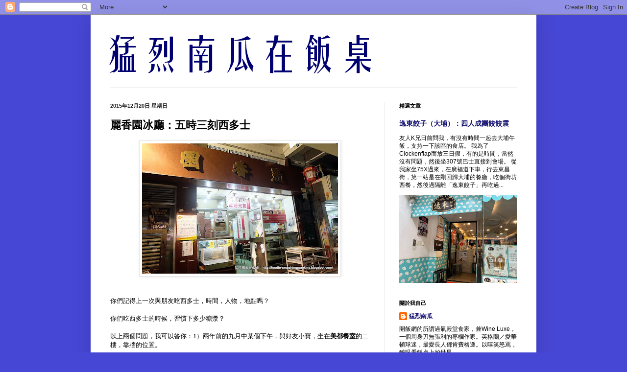

--- FILE ---
content_type: text/html; charset=UTF-8
request_url: https://foodie-smashingpumkins.blogspot.com/2015/12/blog-post_87.html
body_size: 23771
content:
<!DOCTYPE html>
<html class='v2' dir='ltr' lang='zh-TW'>
<head>
<link href='https://www.blogger.com/static/v1/widgets/335934321-css_bundle_v2.css' rel='stylesheet' type='text/css'/>
<meta content='width=1100' name='viewport'/>
<meta content='text/html; charset=UTF-8' http-equiv='Content-Type'/>
<meta content='blogger' name='generator'/>
<link href='https://foodie-smashingpumkins.blogspot.com/favicon.ico' rel='icon' type='image/x-icon'/>
<link href='https://foodie-smashingpumkins.blogspot.com/2015/12/blog-post_87.html' rel='canonical'/>
<link rel="alternate" type="application/atom+xml" title="猛烈南瓜在飯桌 - Atom" href="https://foodie-smashingpumkins.blogspot.com/feeds/posts/default" />
<link rel="alternate" type="application/rss+xml" title="猛烈南瓜在飯桌 - RSS" href="https://foodie-smashingpumkins.blogspot.com/feeds/posts/default?alt=rss" />
<link rel="service.post" type="application/atom+xml" title="猛烈南瓜在飯桌 - Atom" href="https://www.blogger.com/feeds/5142943674199067483/posts/default" />

<link rel="alternate" type="application/atom+xml" title="猛烈南瓜在飯桌 - Atom" href="https://foodie-smashingpumkins.blogspot.com/feeds/1589595704824588526/comments/default" />
<!--Can't find substitution for tag [blog.ieCssRetrofitLinks]-->
<link href='https://blogger.googleusercontent.com/img/b/R29vZ2xl/AVvXsEimplTD4X95sPoTXAkqsCptz6EOSqV7RKmqyoEU31r8_xSszAF3CvYT9cXAkNkQOfKVC_LUKmZJZ8yES8TKcnpF1mMqWCdMyZIIDH0X8qAXbDQHCGkWsefPh4oi7z19OA1uXqVum2GL39ET/s400/DSCF1886.jpg' rel='image_src'/>
<meta content='https://foodie-smashingpumkins.blogspot.com/2015/12/blog-post_87.html' property='og:url'/>
<meta content='麗香園冰廳：五時三刻西多士' property='og:title'/>
<meta content='猛烈南瓜在飯桌' property='og:description'/>
<meta content='https://blogger.googleusercontent.com/img/b/R29vZ2xl/AVvXsEimplTD4X95sPoTXAkqsCptz6EOSqV7RKmqyoEU31r8_xSszAF3CvYT9cXAkNkQOfKVC_LUKmZJZ8yES8TKcnpF1mMqWCdMyZIIDH0X8qAXbDQHCGkWsefPh4oi7z19OA1uXqVum2GL39ET/w1200-h630-p-k-no-nu/DSCF1886.jpg' property='og:image'/>
<title>猛烈南瓜在飯桌: 麗香園冰廳&#65306;五時三刻西多士</title>
<style id='page-skin-1' type='text/css'><!--
/*
-----------------------------------------------
Blogger Template Style
Name:     Simple
Designer: Blogger
URL:      www.blogger.com
----------------------------------------------- */
/* Content
----------------------------------------------- */
body {
font: normal normal 12px Verdana, Geneva, sans-serif;
color: #000000;
background: #4747d6 none no-repeat scroll center center;
padding: 0 40px 40px 40px;
}
html body .region-inner {
min-width: 0;
max-width: 100%;
width: auto;
}
h2 {
font-size: 22px;
}
a:link {
text-decoration:none;
color: #120f70;
}
a:visited {
text-decoration:none;
color: #6a6a6a;
}
a:hover {
text-decoration:underline;
color: #2808ff;
}
.body-fauxcolumn-outer .fauxcolumn-inner {
background: transparent none repeat scroll top left;
_background-image: none;
}
.body-fauxcolumn-outer .cap-top {
position: absolute;
z-index: 1;
height: 400px;
width: 100%;
}
.body-fauxcolumn-outer .cap-top .cap-left {
width: 100%;
background: transparent none repeat-x scroll top left;
_background-image: none;
}
.content-outer {
-moz-box-shadow: 0 0 40px rgba(0, 0, 0, .15);
-webkit-box-shadow: 0 0 5px rgba(0, 0, 0, .15);
-goog-ms-box-shadow: 0 0 10px #333333;
box-shadow: 0 0 40px rgba(0, 0, 0, .15);
margin-bottom: 1px;
}
.content-inner {
padding: 10px 10px;
}
.content-inner {
background-color: #ffffff;
}
/* Header
----------------------------------------------- */
.header-outer {
background: rgba(0, 0, 0, 0) none repeat-x scroll 0 -400px;
_background-image: none;
}
.Header h1 {
font: normal bold 60px 'Times New Roman', Times, FreeSerif, serif;
color: #2808ff;
text-shadow: -1px -1px 1px rgba(0, 0, 0, .2);
}
.Header h1 a {
color: #2808ff;
}
.Header .description {
font-size: 140%;
color: #484848;
}
.header-inner .Header .titlewrapper {
padding: 22px 30px;
}
.header-inner .Header .descriptionwrapper {
padding: 0 30px;
}
/* Tabs
----------------------------------------------- */
.tabs-inner .section:first-child {
border-top: 1px solid #eeeeee;
}
.tabs-inner .section:first-child ul {
margin-top: -1px;
border-top: 1px solid #eeeeee;
border-left: 0 solid #eeeeee;
border-right: 0 solid #eeeeee;
}
.tabs-inner .widget ul {
background: #ededed url(https://resources.blogblog.com/blogblog/data/1kt/simple/gradients_light.png) repeat-x scroll 0 -800px;
_background-image: none;
border-bottom: 1px solid #eeeeee;
margin-top: 0;
margin-left: -30px;
margin-right: -30px;
}
.tabs-inner .widget li a {
display: inline-block;
padding: .6em 1em;
font: normal bold 14px 'Times New Roman', Times, FreeSerif, serif;
color: #2808ff;
border-left: 1px solid #ffffff;
border-right: 1px solid #eeeeee;
}
.tabs-inner .widget li:first-child a {
border-left: none;
}
.tabs-inner .widget li.selected a, .tabs-inner .widget li a:hover {
color: #000000;
background-color: #e6e6e6;
text-decoration: none;
}
/* Columns
----------------------------------------------- */
.main-outer {
border-top: 0 solid #e6e6e6;
}
.fauxcolumn-left-outer .fauxcolumn-inner {
border-right: 1px solid #e6e6e6;
}
.fauxcolumn-right-outer .fauxcolumn-inner {
border-left: 1px solid #e6e6e6;
}
/* Headings
----------------------------------------------- */
div.widget > h2,
div.widget h2.title {
margin: 0 0 1em 0;
font: normal bold 11px Arial, Tahoma, Helvetica, FreeSans, sans-serif;
color: #000000;
}
/* Widgets
----------------------------------------------- */
.widget .zippy {
color: #838383;
text-shadow: 2px 2px 1px rgba(0, 0, 0, .1);
}
.widget .popular-posts ul {
list-style: none;
}
/* Posts
----------------------------------------------- */
h2.date-header {
font: normal bold 11px Arial, Tahoma, Helvetica, FreeSans, sans-serif;
}
.date-header span {
background-color: rgba(0, 0, 0, 0);
color: #222222;
padding: inherit;
letter-spacing: inherit;
margin: inherit;
}
.main-inner {
padding-top: 30px;
padding-bottom: 30px;
}
.main-inner .column-center-inner {
padding: 0 15px;
}
.main-inner .column-center-inner .section {
margin: 0 15px;
}
.post {
margin: 0 0 25px 0;
}
h3.post-title, .comments h4 {
font: normal bold 22px Georgia, Utopia, 'Palatino Linotype', Palatino, serif;
margin: .75em 0 0;
}
.post-body {
font-size: 110%;
line-height: 1.4;
position: relative;
}
.post-body img, .post-body .tr-caption-container, .Profile img, .Image img,
.BlogList .item-thumbnail img {
padding: 2px;
background: #ffffff;
border: 1px solid #e6e6e6;
-moz-box-shadow: 1px 1px 5px rgba(0, 0, 0, .1);
-webkit-box-shadow: 1px 1px 5px rgba(0, 0, 0, .1);
box-shadow: 1px 1px 5px rgba(0, 0, 0, .1);
}
.post-body img, .post-body .tr-caption-container {
padding: 5px;
}
.post-body .tr-caption-container {
color: #222222;
}
.post-body .tr-caption-container img {
padding: 0;
background: transparent;
border: none;
-moz-box-shadow: 0 0 0 rgba(0, 0, 0, .1);
-webkit-box-shadow: 0 0 0 rgba(0, 0, 0, .1);
box-shadow: 0 0 0 rgba(0, 0, 0, .1);
}
.post-header {
margin: 0 0 1.5em;
line-height: 1.6;
font-size: 90%;
}
.post-footer {
margin: 20px -2px 0;
padding: 5px 10px;
color: #000000;
background-color: #f1f1f1;
border-bottom: 1px solid #e6e6e6;
line-height: 1.6;
font-size: 90%;
}
#comments .comment-author {
padding-top: 1.5em;
border-top: 1px solid #e6e6e6;
background-position: 0 1.5em;
}
#comments .comment-author:first-child {
padding-top: 0;
border-top: none;
}
.avatar-image-container {
margin: .2em 0 0;
}
#comments .avatar-image-container img {
border: 1px solid #e6e6e6;
}
/* Comments
----------------------------------------------- */
.comments .comments-content .icon.blog-author {
background-repeat: no-repeat;
background-image: url([data-uri]);
}
.comments .comments-content .loadmore a {
border-top: 1px solid #838383;
border-bottom: 1px solid #838383;
}
.comments .comment-thread.inline-thread {
background-color: #f1f1f1;
}
.comments .continue {
border-top: 2px solid #838383;
}
/* Accents
---------------------------------------------- */
.section-columns td.columns-cell {
border-left: 1px solid #e6e6e6;
}
.blog-pager {
background: transparent none no-repeat scroll top center;
}
.blog-pager-older-link, .home-link,
.blog-pager-newer-link {
background-color: #ffffff;
padding: 5px;
}
.footer-outer {
border-top: 0 dashed #bbbbbb;
}
/* Mobile
----------------------------------------------- */
body.mobile  {
background-size: auto;
}
.mobile .body-fauxcolumn-outer {
background: transparent none repeat scroll top left;
}
.mobile .body-fauxcolumn-outer .cap-top {
background-size: 100% auto;
}
.mobile .content-outer {
-webkit-box-shadow: 0 0 3px rgba(0, 0, 0, .15);
box-shadow: 0 0 3px rgba(0, 0, 0, .15);
}
.mobile .tabs-inner .widget ul {
margin-left: 0;
margin-right: 0;
}
.mobile .post {
margin: 0;
}
.mobile .main-inner .column-center-inner .section {
margin: 0;
}
.mobile .date-header span {
padding: 0.1em 10px;
margin: 0 -10px;
}
.mobile h3.post-title {
margin: 0;
}
.mobile .blog-pager {
background: transparent none no-repeat scroll top center;
}
.mobile .footer-outer {
border-top: none;
}
.mobile .main-inner, .mobile .footer-inner {
background-color: #ffffff;
}
.mobile-index-contents {
color: #000000;
}
.mobile-link-button {
background-color: #120f70;
}
.mobile-link-button a:link, .mobile-link-button a:visited {
color: #ffffff;
}
.mobile .tabs-inner .section:first-child {
border-top: none;
}
.mobile .tabs-inner .PageList .widget-content {
background-color: #e6e6e6;
color: #000000;
border-top: 1px solid #eeeeee;
border-bottom: 1px solid #eeeeee;
}
.mobile .tabs-inner .PageList .widget-content .pagelist-arrow {
border-left: 1px solid #eeeeee;
}

--></style>
<style id='template-skin-1' type='text/css'><!--
body {
min-width: 910px;
}
.content-outer, .content-fauxcolumn-outer, .region-inner {
min-width: 910px;
max-width: 910px;
_width: 910px;
}
.main-inner .columns {
padding-left: 0px;
padding-right: 300px;
}
.main-inner .fauxcolumn-center-outer {
left: 0px;
right: 300px;
/* IE6 does not respect left and right together */
_width: expression(this.parentNode.offsetWidth -
parseInt("0px") -
parseInt("300px") + 'px');
}
.main-inner .fauxcolumn-left-outer {
width: 0px;
}
.main-inner .fauxcolumn-right-outer {
width: 300px;
}
.main-inner .column-left-outer {
width: 0px;
right: 100%;
margin-left: -0px;
}
.main-inner .column-right-outer {
width: 300px;
margin-right: -300px;
}
#layout {
min-width: 0;
}
#layout .content-outer {
min-width: 0;
width: 800px;
}
#layout .region-inner {
min-width: 0;
width: auto;
}
body#layout div.add_widget {
padding: 8px;
}
body#layout div.add_widget a {
margin-left: 32px;
}
--></style>
<script type='text/javascript'>
        (function(i,s,o,g,r,a,m){i['GoogleAnalyticsObject']=r;i[r]=i[r]||function(){
        (i[r].q=i[r].q||[]).push(arguments)},i[r].l=1*new Date();a=s.createElement(o),
        m=s.getElementsByTagName(o)[0];a.async=1;a.src=g;m.parentNode.insertBefore(a,m)
        })(window,document,'script','https://www.google-analytics.com/analytics.js','ga');
        ga('create', 'UA-44448713-1', 'auto', 'blogger');
        ga('blogger.send', 'pageview');
      </script>
<link href='https://www.blogger.com/dyn-css/authorization.css?targetBlogID=5142943674199067483&amp;zx=4c5d22e0-6d5b-4883-ba15-910851ac19aa' media='none' onload='if(media!=&#39;all&#39;)media=&#39;all&#39;' rel='stylesheet'/><noscript><link href='https://www.blogger.com/dyn-css/authorization.css?targetBlogID=5142943674199067483&amp;zx=4c5d22e0-6d5b-4883-ba15-910851ac19aa' rel='stylesheet'/></noscript>
<meta name='google-adsense-platform-account' content='ca-host-pub-1556223355139109'/>
<meta name='google-adsense-platform-domain' content='blogspot.com'/>

<!-- data-ad-client=ca-pub-6827869176453698 -->

</head>
<body class='loading variant-pale'>
<div class='navbar section' id='navbar' name='導覽列'><div class='widget Navbar' data-version='1' id='Navbar1'><script type="text/javascript">
    function setAttributeOnload(object, attribute, val) {
      if(window.addEventListener) {
        window.addEventListener('load',
          function(){ object[attribute] = val; }, false);
      } else {
        window.attachEvent('onload', function(){ object[attribute] = val; });
      }
    }
  </script>
<div id="navbar-iframe-container"></div>
<script type="text/javascript" src="https://apis.google.com/js/platform.js"></script>
<script type="text/javascript">
      gapi.load("gapi.iframes:gapi.iframes.style.bubble", function() {
        if (gapi.iframes && gapi.iframes.getContext) {
          gapi.iframes.getContext().openChild({
              url: 'https://www.blogger.com/navbar/5142943674199067483?po\x3d1589595704824588526\x26origin\x3dhttps://foodie-smashingpumkins.blogspot.com',
              where: document.getElementById("navbar-iframe-container"),
              id: "navbar-iframe"
          });
        }
      });
    </script><script type="text/javascript">
(function() {
var script = document.createElement('script');
script.type = 'text/javascript';
script.src = '//pagead2.googlesyndication.com/pagead/js/google_top_exp.js';
var head = document.getElementsByTagName('head')[0];
if (head) {
head.appendChild(script);
}})();
</script>
</div></div>
<div class='body-fauxcolumns'>
<div class='fauxcolumn-outer body-fauxcolumn-outer'>
<div class='cap-top'>
<div class='cap-left'></div>
<div class='cap-right'></div>
</div>
<div class='fauxborder-left'>
<div class='fauxborder-right'></div>
<div class='fauxcolumn-inner'>
</div>
</div>
<div class='cap-bottom'>
<div class='cap-left'></div>
<div class='cap-right'></div>
</div>
</div>
</div>
<div class='content'>
<div class='content-fauxcolumns'>
<div class='fauxcolumn-outer content-fauxcolumn-outer'>
<div class='cap-top'>
<div class='cap-left'></div>
<div class='cap-right'></div>
</div>
<div class='fauxborder-left'>
<div class='fauxborder-right'></div>
<div class='fauxcolumn-inner'>
</div>
</div>
<div class='cap-bottom'>
<div class='cap-left'></div>
<div class='cap-right'></div>
</div>
</div>
</div>
<div class='content-outer'>
<div class='content-cap-top cap-top'>
<div class='cap-left'></div>
<div class='cap-right'></div>
</div>
<div class='fauxborder-left content-fauxborder-left'>
<div class='fauxborder-right content-fauxborder-right'></div>
<div class='content-inner'>
<header>
<div class='header-outer'>
<div class='header-cap-top cap-top'>
<div class='cap-left'></div>
<div class='cap-right'></div>
</div>
<div class='fauxborder-left header-fauxborder-left'>
<div class='fauxborder-right header-fauxborder-right'></div>
<div class='region-inner header-inner'>
<div class='header section' id='header' name='標頭'><div class='widget Header' data-version='1' id='Header1'>
<div id='header-inner'>
<a href='https://foodie-smashingpumkins.blogspot.com/' style='display: block'>
<img alt='猛烈南瓜在飯桌' height='138px; ' id='Header1_headerimg' src='https://blogger.googleusercontent.com/img/b/R29vZ2xl/AVvXsEgBJcOYAK-gKwm-1pJpXulEp5nuxilRrK5f2e9FW7X72zDJ5yOIsvBFfA0rg8lxbcbU06YXPbcouVMJBB22b1nuDT_0XomMOU5t0YsucV7uzXDnftbdCnDKOWs1i7VH346X3_TiZlDPEa8/s1600/147644541915851+%25281%2529.png' style='display: block' width='728px; '/>
</a>
</div>
</div></div>
</div>
</div>
<div class='header-cap-bottom cap-bottom'>
<div class='cap-left'></div>
<div class='cap-right'></div>
</div>
</div>
</header>
<div class='tabs-outer'>
<div class='tabs-cap-top cap-top'>
<div class='cap-left'></div>
<div class='cap-right'></div>
</div>
<div class='fauxborder-left tabs-fauxborder-left'>
<div class='fauxborder-right tabs-fauxborder-right'></div>
<div class='region-inner tabs-inner'>
<div class='tabs no-items section' id='crosscol' name='跨欄區'></div>
<div class='tabs no-items section' id='crosscol-overflow' name='Cross-Column 2'></div>
</div>
</div>
<div class='tabs-cap-bottom cap-bottom'>
<div class='cap-left'></div>
<div class='cap-right'></div>
</div>
</div>
<div class='main-outer'>
<div class='main-cap-top cap-top'>
<div class='cap-left'></div>
<div class='cap-right'></div>
</div>
<div class='fauxborder-left main-fauxborder-left'>
<div class='fauxborder-right main-fauxborder-right'></div>
<div class='region-inner main-inner'>
<div class='columns fauxcolumns'>
<div class='fauxcolumn-outer fauxcolumn-center-outer'>
<div class='cap-top'>
<div class='cap-left'></div>
<div class='cap-right'></div>
</div>
<div class='fauxborder-left'>
<div class='fauxborder-right'></div>
<div class='fauxcolumn-inner'>
</div>
</div>
<div class='cap-bottom'>
<div class='cap-left'></div>
<div class='cap-right'></div>
</div>
</div>
<div class='fauxcolumn-outer fauxcolumn-left-outer'>
<div class='cap-top'>
<div class='cap-left'></div>
<div class='cap-right'></div>
</div>
<div class='fauxborder-left'>
<div class='fauxborder-right'></div>
<div class='fauxcolumn-inner'>
</div>
</div>
<div class='cap-bottom'>
<div class='cap-left'></div>
<div class='cap-right'></div>
</div>
</div>
<div class='fauxcolumn-outer fauxcolumn-right-outer'>
<div class='cap-top'>
<div class='cap-left'></div>
<div class='cap-right'></div>
</div>
<div class='fauxborder-left'>
<div class='fauxborder-right'></div>
<div class='fauxcolumn-inner'>
</div>
</div>
<div class='cap-bottom'>
<div class='cap-left'></div>
<div class='cap-right'></div>
</div>
</div>
<!-- corrects IE6 width calculation -->
<div class='columns-inner'>
<div class='column-center-outer'>
<div class='column-center-inner'>
<div class='main section' id='main' name='主版面'><div class='widget Blog' data-version='1' id='Blog1'>
<div class='blog-posts hfeed'>

          <div class="date-outer">
        
<h2 class='date-header'><span>2015年12月20日 星期日</span></h2>

          <div class="date-posts">
        
<div class='post-outer'>
<div class='post hentry'>
<a name='1589595704824588526'></a>
<h3 class='post-title entry-title'>
麗香園冰廳&#65306;五時三刻西多士
</h3>
<div class='post-header'>
<div class='post-header-line-1'></div>
</div>
<div class='post-body entry-content' id='post-body-1589595704824588526'>
<div class="separator" style="clear: both; text-align: center;">
<a href="https://blogger.googleusercontent.com/img/b/R29vZ2xl/AVvXsEimplTD4X95sPoTXAkqsCptz6EOSqV7RKmqyoEU31r8_xSszAF3CvYT9cXAkNkQOfKVC_LUKmZJZ8yES8TKcnpF1mMqWCdMyZIIDH0X8qAXbDQHCGkWsefPh4oi7z19OA1uXqVum2GL39ET/s1600/DSCF1886.jpg" imageanchor="1" style="margin-left: 1em; margin-right: 1em;"><img border="0" height="266" src="https://blogger.googleusercontent.com/img/b/R29vZ2xl/AVvXsEimplTD4X95sPoTXAkqsCptz6EOSqV7RKmqyoEU31r8_xSszAF3CvYT9cXAkNkQOfKVC_LUKmZJZ8yES8TKcnpF1mMqWCdMyZIIDH0X8qAXbDQHCGkWsefPh4oi7z19OA1uXqVum2GL39ET/s400/DSCF1886.jpg" width="400" /></a></div>
<br />
<br />
你們記得上一次與朋友吃西多士&#65292;時間&#65292;人物&#65292;地點嗎&#65311;<br />
<br />
你們吃西多士的時候&#65292;習慣下多少糖漿&#65311;<br />
<br />
以上兩個問題&#65292;我可以答你&#65306;1&#65289;兩年前的九月中某個下午&#65292;與好友小寶&#65292;坐在<b>美都餐室</b>的二樓&#65292;靠牆的位置&#12290;<br />
<br />
2&#65289;大約一茶羹左右&#65292;多一點會太甜&#65292;純屬個人口味&#65292;與人無尤&#12290;<br />
<div>
<br /></div>
<div>
年青一輩&#65292;或者是文青&#65295;偽文青當道&#65292;那些懷舊冰室&#65292;成為了他&#65295;她們的寵兒&#65292;拍個照當食咗&#65292;將西多士擺到靚一靚&#65292;拍照之後放上Instagram&#65292;對他們而言&#65292;Facebook已經outdated&#65292;呃LIKE速度不及前者快&#12290;<br />
<a name="more"></a></div>
<div>
<br /></div>
<div>
<div>
或者&#65292;中間有流心&#65292;會呃得多一點&#65292;像西環那一間<b>周記</b>&#65292;憑著奶黃流沙西多士&#65292;曾經成為某個月某星期的呃LIKE之星&#12290;</div>
<div>
<br /></div>
<div>
月前&#65292;位於新填地街的<b>麗香園冰廳</b>&#65292;憑著西多士而上<b>蘋果日報</b>副刊&#65292;有朋友分享此報導的連結&#65292;還說地道香港小吃&#65292;勝過米芝蓮高級美食&#12290;</div>
<div>
<br /></div>
<div>
哎呀&#65292;兩者不能直接去比較呢&#65292;雖然&#65292;我也去過不少米芝蓮級數的高級餐廳&#65292;不過&#65292;地道香港庶民風情&#65292;才是窮L所需要的&#12290;</div>
</div>
<div>
<br /></div>
<div class="separator" style="clear: both; text-align: center;">
<a href="https://blogger.googleusercontent.com/img/b/R29vZ2xl/AVvXsEhHRGxqhDkRkWEIbmL51qsHCgZgyzZ6CwWB2YNah1bjz1495b-oy0C-7Y-vsidwFmNvn7BJy_178IpHywHK-cpeAXMyi51c6LieuSibxdi5mQGxEl7AOLnspUBQNze-KA_ctA4_GqmNSaIU/s1600/DSCF1876.jpg" imageanchor="1" style="margin-left: 1em; margin-right: 1em;"><img border="0" height="266" src="https://blogger.googleusercontent.com/img/b/R29vZ2xl/AVvXsEhHRGxqhDkRkWEIbmL51qsHCgZgyzZ6CwWB2YNah1bjz1495b-oy0C-7Y-vsidwFmNvn7BJy_178IpHywHK-cpeAXMyi51c6LieuSibxdi5mQGxEl7AOLnspUBQNze-KA_ctA4_GqmNSaIU/s400/DSCF1876.jpg" width="400" /></a></div>
<div>
<br /></div>
<div>
<br /></div>
<div>
<div>
環境稱不上佳&#65292;地下還有垃圾未及清理&#65292;未禁煙的年代&#65292;每次去這些地方&#65292;腳下的總有不少煙頭&#12290;</div>
<div>
<br /></div>
<div>
下午五時四十五分&#65292;來個下午茶&#65292;會否太晚&#65311;</div>
<div>
<br /></div>
<div>
小寶經常對我說&#65306;&#65288;Nothing is late&#12290;&#65289;</div>
</div>
<div>
<br /></div>
<div class="separator" style="clear: both; text-align: center;">
<a href="https://blogger.googleusercontent.com/img/b/R29vZ2xl/AVvXsEgxOhmAgI8_LUYXGcqO7nc9wDv3hv4B_-54U0-6QRYsxhN0r30Cotjm4BpzRHpDILcpUl3zpgOjx6tFShxNXWcX6JMhgWGGYZFfe83AGjp0g6H_Osj2PS6knUs_ah7igvL6kx1y2a90c0m1/s1600/DSCF1875.jpg" imageanchor="1" style="margin-left: 1em; margin-right: 1em;"><img border="0" height="400" src="https://blogger.googleusercontent.com/img/b/R29vZ2xl/AVvXsEgxOhmAgI8_LUYXGcqO7nc9wDv3hv4B_-54U0-6QRYsxhN0r30Cotjm4BpzRHpDILcpUl3zpgOjx6tFShxNXWcX6JMhgWGGYZFfe83AGjp0g6H_Osj2PS6knUs_ah7igvL6kx1y2a90c0m1/s400/DSCF1875.jpg" width="266" /></a></div>
<div>
<br /></div>
<div>
<br /></div>
<div>
<div>
茶香與奶香均等&#65292;回甘悠長&#65292;滑如脂的質感還在舌尖上打轉&#65292;唔&#12290;&#12290;&#12290;&#12290;真的是一杯很好的奶茶&#12290;</div>
<div>
<br /></div>
<div>
近年西多士越來越多花款&#65292;架央應該是眾多花款之中&#65292;最無花款的一員&#65292;起碼&#65292;沒有澎湃如中出的流心&#12290;</div>
<div>
<br /></div>
<div class="separator" style="clear: both; text-align: center;">
<a href="https://blogger.googleusercontent.com/img/b/R29vZ2xl/AVvXsEi_fLU4VdRMLO5oFdMJsfo_haQM5kVwDlRCzNtujC25BojKASDWBuFYXnTCJofeSFBip_7a1mGhyYh_wUPl2tCKpopoCrjUtXUo-xQZ3EnGPxYKCZilXP-nr0V4ysOK4pV1Vruh4l3hWf4/s1600/DSCF1880.jpg" imageanchor="1" style="margin-left: 1em; margin-right: 1em;"><img border="0" height="400" src="https://blogger.googleusercontent.com/img/b/R29vZ2xl/AVvXsEi_fLU4VdRMLO5oFdMJsfo_haQM5kVwDlRCzNtujC25BojKASDWBuFYXnTCJofeSFBip_7a1mGhyYh_wUPl2tCKpopoCrjUtXUo-xQZ3EnGPxYKCZilXP-nr0V4ysOK4pV1Vruh4l3hWf4/s400/DSCF1880.jpg" width="266" /></a></div>
<div>
<br /></div>
<div>
<br /></div>
<div>
我對西多士的要求&#65292;只要外層的蛋漿&#65292;不要厚過塊麵包便可&#65292;說起上來&#65292;根本是廢話&#65292;又代表著我根本沒甚要求&#65311;</div>
<div>
<br /></div>
<div>
香脆&#65292;金黃的蛋漿&#65292;加上我所說的一茶羹份量的糖漿&#65292;再把牛油均勻塗抹&#65292;沾滿糖漿與牛油的叉&#65292;連消帶打將多士往肚裡送&#12290;</div>
<div>
<br /></div>
<div>
再一口奶茶&#65292;滿足得真情流露&#65292;差點忘記&#65292;原來之後我有飯局&#65281;</div>
<div>
<br /></div>
<div>
死喇&#65292;這餐西多士下午茶&#65292;會否吃得太飽&#65311;</div>
<div>
<br /></div>
<div class="separator" style="clear: both; text-align: center;">
<a href="https://blogger.googleusercontent.com/img/b/R29vZ2xl/AVvXsEjLCisCOdGkoqJBTrPliSCmbBoTvb7zxhY1yMtU3i9jtuXlZDe1gm4rDxn2-FFovi_8m_162nWg1VJ9OpF2DArodyMpwfw5y81HCKWGZDutpkjmATMKjUFpxCsX_NvKkIOFzgxL3rLEbHNo/s1600/DSCF1878.jpg" imageanchor="1" style="margin-left: 1em; margin-right: 1em;"><img border="0" height="400" src="https://blogger.googleusercontent.com/img/b/R29vZ2xl/AVvXsEjLCisCOdGkoqJBTrPliSCmbBoTvb7zxhY1yMtU3i9jtuXlZDe1gm4rDxn2-FFovi_8m_162nWg1VJ9OpF2DArodyMpwfw5y81HCKWGZDutpkjmATMKjUFpxCsX_NvKkIOFzgxL3rLEbHNo/s400/DSCF1878.jpg" width="266" /></a></div>
<div>
<br /></div>
<div>
<br /></div>
<div>
這種想法&#65292;未免太過杞人憂天&#65292;多年來&#65292;我早應該習慣&#65292;原來是沒有稀奇&#12290;</div>
<div>
<br /></div>
<div>
麗香園冰廳&#65306;佐敦新填地街38-40號地下</div>
<div>
<br /></div>
<div>
請不忘讚好我的專頁&#65306;<a href="https://www.facebook.com/foodiesmashingpumpkins">https://www.facebook.com/foodiesmashingpumpkins</a></div>
</div>
<div style='clear: both;'></div>
</div>
<div class='post-footer'>
<div class='post-footer-line post-footer-line-1'><span class='post-author vcard'>
發佈者&#65306;
<span class='fn'>猛烈南瓜</span>
</span>
<span class='post-timestamp'>
at
<a class='timestamp-link' href='https://foodie-smashingpumkins.blogspot.com/2015/12/blog-post_87.html' rel='bookmark' title='permanent link'><abbr class='published' title='2015-12-20T22:17:00+08:00'>晚上10:17:00</abbr></a>
</span>
<span class='post-comment-link'>
</span>
<span class='post-icons'>
</span>
<div class='post-share-buttons goog-inline-block'>
<a class='goog-inline-block share-button sb-email' href='https://www.blogger.com/share-post.g?blogID=5142943674199067483&postID=1589595704824588526&target=email' target='_blank' title='以電子郵件傳送這篇文章'><span class='share-button-link-text'>以電子郵件傳送這篇文章</span></a><a class='goog-inline-block share-button sb-blog' href='https://www.blogger.com/share-post.g?blogID=5142943674199067483&postID=1589595704824588526&target=blog' onclick='window.open(this.href, "_blank", "height=270,width=475"); return false;' target='_blank' title='BlogThis！'><span class='share-button-link-text'>BlogThis&#65281;</span></a><a class='goog-inline-block share-button sb-twitter' href='https://www.blogger.com/share-post.g?blogID=5142943674199067483&postID=1589595704824588526&target=twitter' target='_blank' title='分享至 X'><span class='share-button-link-text'>分享至 X</span></a><a class='goog-inline-block share-button sb-facebook' href='https://www.blogger.com/share-post.g?blogID=5142943674199067483&postID=1589595704824588526&target=facebook' onclick='window.open(this.href, "_blank", "height=430,width=640"); return false;' target='_blank' title='分享至 Facebook'><span class='share-button-link-text'>分享至 Facebook</span></a><a class='goog-inline-block share-button sb-pinterest' href='https://www.blogger.com/share-post.g?blogID=5142943674199067483&postID=1589595704824588526&target=pinterest' target='_blank' title='分享到 Pinterest'><span class='share-button-link-text'>分享到 Pinterest</span></a>
</div>
</div>
<div class='post-footer-line post-footer-line-2'><span class='post-labels'>
Labels:
<a href='https://foodie-smashingpumkins.blogspot.com/search/label/%E8%8C%B6%E9%A4%90%E5%BB%B3' rel='tag'>茶餐廳</a>
</span>
</div>
<div class='post-footer-line post-footer-line-3'><span class='post-location'>
</span>
</div>
</div>
</div>
<div class='comments' id='comments'>
<a name='comments'></a>
<h4>沒有留言:</h4>
<div id='Blog1_comments-block-wrapper'>
<dl class='avatar-comment-indent' id='comments-block'>
</dl>
</div>
<p class='comment-footer'>
<div class='comment-form'>
<a name='comment-form'></a>
<h4 id='comment-post-message'>張貼留言</h4>
<p>
</p>
<a href='https://www.blogger.com/comment/frame/5142943674199067483?po=1589595704824588526&hl=zh-TW&saa=85391&origin=https://foodie-smashingpumkins.blogspot.com' id='comment-editor-src'></a>
<iframe allowtransparency='true' class='blogger-iframe-colorize blogger-comment-from-post' frameborder='0' height='410px' id='comment-editor' name='comment-editor' src='' width='100%'></iframe>
<script src='https://www.blogger.com/static/v1/jsbin/2830521187-comment_from_post_iframe.js' type='text/javascript'></script>
<script type='text/javascript'>
      BLOG_CMT_createIframe('https://www.blogger.com/rpc_relay.html');
    </script>
</div>
</p>
</div>
</div>

        </div></div>
      
</div>
<div class='blog-pager' id='blog-pager'>
<span id='blog-pager-newer-link'>
<a class='blog-pager-newer-link' href='https://foodie-smashingpumkins.blogspot.com/2015/12/blog-post_21.html' id='Blog1_blog-pager-newer-link' title='較新的文章'>較新的文章</a>
</span>
<span id='blog-pager-older-link'>
<a class='blog-pager-older-link' href='https://foodie-smashingpumkins.blogspot.com/2015/12/blog-post_20.html' id='Blog1_blog-pager-older-link' title='較舊的文章'>較舊的文章</a>
</span>
<a class='home-link' href='https://foodie-smashingpumkins.blogspot.com/'>首頁</a>
</div>
<div class='clear'></div>
<div class='post-feeds'>
<div class='feed-links'>
訂閱&#65306;
<a class='feed-link' href='https://foodie-smashingpumkins.blogspot.com/feeds/1589595704824588526/comments/default' target='_blank' type='application/atom+xml'>張貼留言 (Atom)</a>
</div>
</div>
</div></div>
</div>
</div>
<div class='column-left-outer'>
<div class='column-left-inner'>
<aside>
</aside>
</div>
</div>
<div class='column-right-outer'>
<div class='column-right-inner'>
<aside>
<div class='sidebar section' id='sidebar-right-1'><div class='widget FeaturedPost' data-version='1' id='FeaturedPost1'>
<h2 class='title'>精選文章</h2>
<div class='post-summary'>
<h3><a href='https://foodie-smashingpumkins.blogspot.com/2025/12/blog-post_9.html'>逸東餃子&#65288;大埔&#65289;&#65306;四人成團餃餃震</a></h3>
<p>
友人K兄日前問我&#65292;有沒有時間一起去大埔午飯&#65292;支持一下該區的食店&#12290; 我為了Clockenflap而放三日假&#65292;有的是時間&#65292;當然沒有問題&#65292;然後坐307號巴士直接到會場&#12290; 從我家坐75X過來&#65292;在廣福道下車&#65292;行去東昌街&#65292;第一站是在剛回歸大埔的餐廳&#65292;吃個街坊西餐&#65292;然後過隔離&#12300;逸東餃子&#12301;再吃過...
</p>
<img class='image' src='https://blogger.googleusercontent.com/img/b/R29vZ2xl/AVvXsEhi8jkNkJbuEYkMXHU0_mDpG0kvOpdBgrvMShfdSUBCF0rUwbIqnQ2sb5KKTshV-0vfhbAog4MrPYKY4FHTdih28AtW8E2m1tcBvCqOTtllTlhbGg0taV2BQv_0p45QfaG2kA46KRGtwOxtzT7M5UlV6893WfNK8iSgIGoSqpRcBIciKCzGvrPIkJTotqeq/w400-h300/IMG_6797.HEIC'/>
</div>
<style type='text/css'>
    .image {
      width: 100%;
    }
  </style>
<div class='clear'></div>
</div><div class='widget Profile' data-version='1' id='Profile1'>
<h2>關於我自己</h2>
<div class='widget-content'>
<dl class='profile-datablock'>
<dt class='profile-data'>
<a class='profile-name-link g-profile' href='https://www.blogger.com/profile/06536265351538026232' rel='author' style='background-image: url(//www.blogger.com/img/logo-16.png);'>
猛烈南瓜
</a>
</dt>
<dd class='profile-textblock'>開飯網的所謂過氣殿堂食家&#65292;兼Wine Luxe&#65292;一個周身刀無張利的專欄作家&#12290;英格蘭&#65295;愛華頓球迷&#65292;最愛長人鄧肯費格遜&#12290;以嘻笑怒罵&#65292;醉眼看飯桌上的世界&#12290;</dd>
</dl>
<a class='profile-link' href='https://www.blogger.com/profile/06536265351538026232' rel='author'>檢視我的完整簡介</a>
<div class='clear'></div>
</div>
</div><div class='widget Image' data-version='1' id='Image1'>
<div class='widget-content'>
<img alt='' height='240' id='Image1_img' src='https://blogger.googleusercontent.com/img/b/R29vZ2xl/AVvXsEgrL8EEAqpe9z8Ef_eXMXLF7isWh4GK3L9XDKUKPkL9oe3SprAqY0FP1NZUCLJBlw7PmJHlwOY9OvMQrq15F4ATh0RtyXJCU8Qu2lP76sMGyQckVadYyoVVeyGF3blzWsQQiQhnubKXvMM/s240/10421181_10153394644793206_896296309750241040_n.jpg' width='240'/>
<br/>
</div>
<div class='clear'></div>
</div><div class='widget HTML' data-version='1' id='HTML1'>
<h2 class='title'>Facebook Page</h2>
<div class='widget-content'>
<div class="fb-page" data-href="https://www.facebook.com/foodiesmashingpumpkinsnew" data-tabs="timeline" data-width="" data-height="" data-small-header="true" data-adapt-container-width="true" data-hide-cover="true" data-show-facepile="true"><blockquote cite="https://www.facebook.com/foodiesmashingpumpkinsnew" class="fb-xfbml-parse-ignore"><a href="https://www.facebook.com/foodiesmashingpumpkinsnew">猛烈南瓜在飯桌</a></blockquote></div>
</div>
<div class='clear'></div>
</div><div class='widget Stats' data-version='1' id='Stats1'>
<h2>Pageview since 17 July 2011</h2>
<div class='widget-content'>
<div id='Stats1_content' style='display: none;'>
<script src='https://www.gstatic.com/charts/loader.js' type='text/javascript'></script>
<span id='Stats1_sparklinespan' style='display:inline-block; width:75px; height:30px'></span>
<span class='counter-wrapper text-counter-wrapper' id='Stats1_totalCount'>
</span>
<div class='clear'></div>
</div>
</div>
</div><div class='widget Followers' data-version='1' id='Followers1'>
<h2 class='title'>追蹤者</h2>
<div class='widget-content'>
<div id='Followers1-wrapper'>
<div style='margin-right:2px;'>
<div><script type="text/javascript" src="https://apis.google.com/js/platform.js"></script>
<div id="followers-iframe-container"></div>
<script type="text/javascript">
    window.followersIframe = null;
    function followersIframeOpen(url) {
      gapi.load("gapi.iframes", function() {
        if (gapi.iframes && gapi.iframes.getContext) {
          window.followersIframe = gapi.iframes.getContext().openChild({
            url: url,
            where: document.getElementById("followers-iframe-container"),
            messageHandlersFilter: gapi.iframes.CROSS_ORIGIN_IFRAMES_FILTER,
            messageHandlers: {
              '_ready': function(obj) {
                window.followersIframe.getIframeEl().height = obj.height;
              },
              'reset': function() {
                window.followersIframe.close();
                followersIframeOpen("https://www.blogger.com/followers/frame/5142943674199067483?colors\x3dCgt0cmFuc3BhcmVudBILdHJhbnNwYXJlbnQaByMwMDAwMDAiByMxMjBmNzAqByNmZmZmZmYyByMwMDAwMDA6ByMwMDAwMDBCByMxMjBmNzBKByM4MzgzODNSByMxMjBmNzBaC3RyYW5zcGFyZW50\x26pageSize\x3d21\x26hl\x3dzh-TW\x26origin\x3dhttps://foodie-smashingpumkins.blogspot.com");
              },
              'open': function(url) {
                window.followersIframe.close();
                followersIframeOpen(url);
              }
            }
          });
        }
      });
    }
    followersIframeOpen("https://www.blogger.com/followers/frame/5142943674199067483?colors\x3dCgt0cmFuc3BhcmVudBILdHJhbnNwYXJlbnQaByMwMDAwMDAiByMxMjBmNzAqByNmZmZmZmYyByMwMDAwMDA6ByMwMDAwMDBCByMxMjBmNzBKByM4MzgzODNSByMxMjBmNzBaC3RyYW5zcGFyZW50\x26pageSize\x3d21\x26hl\x3dzh-TW\x26origin\x3dhttps://foodie-smashingpumkins.blogspot.com");
  </script></div>
</div>
</div>
<div class='clear'></div>
</div>
</div><div class='widget PopularPosts' data-version='1' id='PopularPosts1'>
<h2>熱門文章</h2>
<div class='widget-content popular-posts'>
<ul>
<li>
<div class='item-content'>
<div class='item-thumbnail'>
<a href='https://foodie-smashingpumkins.blogspot.com/2026/01/blog-post_15.html' target='_blank'>
<img alt='' border='0' src='https://blogger.googleusercontent.com/img/b/R29vZ2xl/AVvXsEjSZkpOpoWSQp-hPdTmxstidGIYZqzsWu4IE1IME5GVNfNvpr8sUau5PdvP3gBe4IQoeVWX4jVGO-3B5fdeNmronpT1PoXmiXpahp6bOVhQ-JLfCAYL0pjcnhYwllz_EVNC1aWRLsMR9MpI0uXXsKkknoCcLIvaAMn21_-r31PK8mKylLjaaHrKBrdrPXsF/w72-h72-p-k-no-nu/IMG_8125.HEIC'/>
</a>
</div>
<div class='item-title'><a href='https://foodie-smashingpumkins.blogspot.com/2026/01/blog-post_15.html'>台北&#65306;暖在心頭&#65312;雞湯榮麵食館</a></div>
<div class='item-snippet'>現在不像以前&#65292;去到外地要拿著旅遊書指點迷津&#65292;上網就知天下事&#65292;尤其是在youtube&#65292;非常輕易找到資訊&#12290; 月前在&#12300;痛風老饗&#12301;的channel看到&#65292;她介紹一間在中山區的宵夜名店&#65292;食店名字叫做&#12300;雞湯榮&#12301;&#65292;大家也不用懷疑它們的賣點吧&#12290; 當然是雞湯麵&#12290; 下午五點開門營業&#65292;直至凌晨關門&#65292;我在...</div>
</div>
<div style='clear: both;'></div>
</li>
<li>
<div class='item-content'>
<div class='item-thumbnail'>
<a href='https://foodie-smashingpumkins.blogspot.com/2026/01/blog-post_14.html' target='_blank'>
<img alt='' border='0' src='https://blogger.googleusercontent.com/img/b/R29vZ2xl/AVvXsEjYSaxyXTdRukAleL77bC2t1y9cnwuiJFP41791EKq0Zq-Ui8lypW9EDfUqefLHNu5lUzwvzjLHG1XyOXec0pZ1tDb4xEkOmzqislSQB35S10SQ7lhAy78D_a2StdHwi9z-2Mk8vS3cnlUN8IiCnJpOqZKDnzmiEg1g6xHo8YZsmEUpdoKlQ_geXeXqjA3x/w72-h72-p-k-no-nu/IMG_2196.HEIC'/>
</a>
</div>
<div class='item-title'><a href='https://foodie-smashingpumkins.blogspot.com/2026/01/blog-post_14.html'>坐鎮&#65306;心靈雞湯</a></div>
<div class='item-snippet'>寫一篇在台北吃過的雞湯之前&#65292;就再寫下我近年最常去的食肆之一&#65292;土瓜灣北帝街的&#12300;坐鎮&#12301;&#12290; 無非是為了一碗雞湯&#12290; 它們的魚肚黃金雞湯麵&#65292;成為了我的至愛&#65292;還有海南雞飯&#65292;基本上每次光顧&#65292;不出這兩味&#12290; 但海南雞飯的雞飯&#65292;有時做得不夠均勻&#65292;賣相有時亦不夠靚仔&#65292;相比之下&#65292;雞湯麵的水準一直都好穩定...</div>
</div>
<div style='clear: both;'></div>
</li>
<li>
<div class='item-content'>
<div class='item-thumbnail'>
<a href='https://foodie-smashingpumkins.blogspot.com/2025/12/blog-post_9.html' target='_blank'>
<img alt='' border='0' src='https://blogger.googleusercontent.com/img/b/R29vZ2xl/AVvXsEhi8jkNkJbuEYkMXHU0_mDpG0kvOpdBgrvMShfdSUBCF0rUwbIqnQ2sb5KKTshV-0vfhbAog4MrPYKY4FHTdih28AtW8E2m1tcBvCqOTtllTlhbGg0taV2BQv_0p45QfaG2kA46KRGtwOxtzT7M5UlV6893WfNK8iSgIGoSqpRcBIciKCzGvrPIkJTotqeq/w72-h72-p-k-no-nu/IMG_6797.HEIC'/>
</a>
</div>
<div class='item-title'><a href='https://foodie-smashingpumkins.blogspot.com/2025/12/blog-post_9.html'>逸東餃子&#65288;大埔&#65289;&#65306;四人成團餃餃震</a></div>
<div class='item-snippet'>友人K兄日前問我&#65292;有沒有時間一起去大埔午飯&#65292;支持一下該區的食店&#12290; 我為了Clockenflap而放三日假&#65292;有的是時間&#65292;當然沒有問題&#65292;然後坐307號巴士直接到會場&#12290; 從我家坐75X過來&#65292;在廣福道下車&#65292;行去東昌街&#65292;第一站是在剛回歸大埔的餐廳&#65292;吃個街坊西餐&#65292;然後過隔離&#12300;逸東餃子&#12301;再吃過...</div>
</div>
<div style='clear: both;'></div>
</li>
<li>
<div class='item-content'>
<div class='item-thumbnail'>
<a href='https://foodie-smashingpumkins.blogspot.com/2026/01/blog-post_12.html' target='_blank'>
<img alt='' border='0' src='https://blogger.googleusercontent.com/img/b/R29vZ2xl/[base64]/w72-h72-p-k-no-nu/IMG_7950.HEIC'/>
</a>
</div>
<div class='item-title'><a href='https://foodie-smashingpumkins.blogspot.com/2026/01/blog-post_12.html'>台北&#65306;賣意粉的商行&#65312;又一間商行</a></div>
<div class='item-snippet'>即興快閃台北三日第一餐&#65292;再次來到松山區的興安街&#65292;上次就在&#12300;禾鮨&#12301;吃過超值的omakase&#65292;今次就試試&#12300;又一間商行&#12301;&#65292;門外大大隻字寫住SPAGHETTI&#65292;單眼佬都知是賣意粉&#12290; 我是在網上無意中發現這間餐廳&#65292;年前經過也沒有為意&#12290; 不設訂位&#65292;早上十一點開門營業&#65292;在網上看過有關該店的介紹...</div>
</div>
<div style='clear: both;'></div>
</li>
<li>
<div class='item-content'>
<div class='item-thumbnail'>
<a href='https://foodie-smashingpumkins.blogspot.com/2026/01/blog-post_10.html' target='_blank'>
<img alt='' border='0' src='https://blogger.googleusercontent.com/img/b/R29vZ2xl/AVvXsEgmR43ixDWNInjg8_NHJTEEr10fImhH1IwNtxjRZJJm0BpYCoDxXmDNGtmZekjEMJl30WBbocowIUCDr0Qw6AqtPbblwscBli4kl0WL_ST5aZ88BRoAQh8Zvpa-Fmt1BT_vJakbO22K1BzLkSUu7w4juVE9T_EELumDKmHQIcsT5wJ0yI9e2s-edNJsDRyU/w72-h72-p-k-no-nu/IMG_7872.HEIC'/>
</a>
</div>
<div class='item-title'><a href='https://foodie-smashingpumkins.blogspot.com/2026/01/blog-post_10.html'>基隆茶餐廳&#65306;驅寒豬膶麵</a></div>
<div class='item-snippet'>曾幾何時&#65292;凡是天氣冷的日子&#65292;經過深水埗一帶&#65292;最想吃的是一碗蛇羹&#65292;或一碗豬膶&#65295;膶牛麵&#12290; 後者來說&#65292;&#12300;維記&#12301;十拿九穩&#65292;由上世紀末開始光顧&#65292;我當時很喜歡喝它們的湯底&#65292;集合豬膶&#65292;薑絲的精華&#65292;寒冬中孤單中&#65292;喝一口更自強&#12290; 但日前又要去&#12300;發達鳥&#12301;兌外幣&#65292;有點涼的中午&#65292;經過維記門口而不入&#65292;因為...</div>
</div>
<div style='clear: both;'></div>
</li>
<li>
<div class='item-content'>
<div class='item-thumbnail'>
<a href='https://foodie-smashingpumkins.blogspot.com/2026/01/blog-post_16.html' target='_blank'>
<img alt='' border='0' src='https://blogger.googleusercontent.com/img/b/R29vZ2xl/AVvXsEjOnFDANg6YMBV4R0YHCouvAyOGhdGbovyVyWv5eKzDBGsEURUFOdUJxO0VemcPu1chsFi451zY2kmFiHahhxJt396aXzr0mv_nJvez-ZvsBhQU8ZMC7yPrwsUhx2ahJWonGPwCLqnbc0Ge5m5WBcq2pH57sSmBox9G3jhrZMxAtI0zbjU99A_Jwbrg1kKS/w72-h72-p-k-no-nu/IMG_5593.HEIC'/>
</a>
</div>
<div class='item-title'><a href='https://foodie-smashingpumkins.blogspot.com/2026/01/blog-post_16.html'>東京&#65306;食足三日蕎麥麵&#65312;一由</a></div>
<div class='item-snippet'>上年十一月的快閃東京三日兩夜&#65292;三日的早餐都是在同一地點&#12290; 這次我乘坐紅眼flight到成田機場&#65292;選擇住在日暮里&#65292;一程成田特快就搞掂&#65292;早上九點多到達旅館&#65292;首先放低行李&#65292;然後到附近的蕎麥麵店吃早餐&#12290; 廿四小時營業&#65292;年中無休的&#12300;一由&#12301;&#65292;我在出發前在youtube看過有關它們的短片&#65292;最吸...</div>
</div>
<div style='clear: both;'></div>
</li>
<li>
<div class='item-content'>
<div class='item-thumbnail'>
<a href='https://foodie-smashingpumkins.blogspot.com/2026/01/blog-post.html' target='_blank'>
<img alt='' border='0' src='https://blogger.googleusercontent.com/img/b/R29vZ2xl/AVvXsEh_bhyZgi1f4B-QvdlEjHnEZG19mptu_Qcqs0nHIeyqIZn8Vjqxe3XoYWc_FArIASdB4yQF0ZvQk1ycO7RfLicFy16IjLaHddRPf_NEvH9bBME0Ikhfv7QtRnzrtfh92bGES3bAmhjwLEiDIJTIx-lhi7P1FqLMq76A5Cs0o8EE66l8puZDwadce4-5wWt9/w72-h72-p-k-no-nu/IMG_7565.HEIC'/>
</a>
</div>
<div class='item-title'><a href='https://foodie-smashingpumkins.blogspot.com/2026/01/blog-post.html'>野間料理&#65306;太古午餐三人行</a></div>
<div class='item-snippet'>上星期的放假日&#65292;約了her在港島東見面&#12290; Her&#65306;&#12300;既然你坐106過來&#65292;不如在太古落車&#65311;&#12301; 當日他與家人要在太古城的銀行辦理私務&#65292;我就先找個地方午飯&#12290; 不想待在商場&#65292;原定首選是&#12300;素年&#12301;的太古分店&#65292;反正未去過&#65292;但發現銀行附近有兩間日本料理&#65292;應該是新開不久&#12290; 一間似是吃omakase...</div>
</div>
<div style='clear: both;'></div>
</li>
<li>
<div class='item-content'>
<div class='item-thumbnail'>
<a href='https://foodie-smashingpumkins.blogspot.com/2025/06/nouilles-japonaise.html' target='_blank'>
<img alt='' border='0' src='https://blogger.googleusercontent.com/img/b/R29vZ2xl/AVvXsEjs7koguDx4v1Eiku8He-8AEueNH_CU8QVt9yhlJt0pQ2HV0_o3Hv0loLa65clzEqcvPCqGpzJ1Q7KPKKPgDSadZR3UB_lNr0TA1BBsJpJZ4eaXoASwKs_2BbVG7weOWGtUwy7KZC49c5Eow2QBlqnya8Aprr6-lD-UW4KP9VR0NnnxvP9SMsfd0BnBC6Yw/w72-h72-p-k-no-nu/IMG_8499.HEIC'/>
</a>
</div>
<div class='item-title'><a href='https://foodie-smashingpumkins.blogspot.com/2025/06/nouilles-japonaise.html'>札幌&#65306;米芝蓮星級廚師監修拉麵&#65312;NOUILLES JAPONAISE とくいち</a></div>
<div class='item-snippet'>今次札幌之行&#65292;沒有去到遊客熱點之一的二条市場&#65292;反而去了另一個市場 - 萬歲市場&#12290; 原因不是為了吃海鮮&#65292;而是為了一碗拉麵&#65292;由當地米芝蓮一星餐廳&#12300;Le Musée&#12301;老闆兼主廚監修的拉麵店&#12300;NOUILLES JAPONAISE Tokuichi&#12301;&#12290; Tabelog上有3.64分&#65292;毫無疑...</div>
</div>
<div style='clear: both;'></div>
</li>
</ul>
<div class='clear'></div>
</div>
</div><div class='widget BlogSearch' data-version='1' id='BlogSearch1'>
<h2 class='title'>搜尋此網誌</h2>
<div class='widget-content'>
<div id='BlogSearch1_form'>
<form action='https://foodie-smashingpumkins.blogspot.com/search' class='gsc-search-box' target='_top'>
<table cellpadding='0' cellspacing='0' class='gsc-search-box'>
<tbody>
<tr>
<td class='gsc-input'>
<input autocomplete='off' class='gsc-input' name='q' size='10' title='search' type='text' value=''/>
</td>
<td class='gsc-search-button'>
<input class='gsc-search-button' title='search' type='submit' value='搜尋'/>
</td>
</tr>
</tbody>
</table>
</form>
</div>
</div>
<div class='clear'></div>
</div><div class='widget Label' data-version='1' id='Label1'>
<h2>標籤</h2>
<div class='widget-content list-label-widget-content'>
<ul>
<li>
<a dir='ltr' href='https://foodie-smashingpumkins.blogspot.com/search/label/%E5%B0%8F%E9%A3%9F'>小食</a>
<span dir='ltr'>(72)</span>
</li>
<li>
<a dir='ltr' href='https://foodie-smashingpumkins.blogspot.com/search/label/%E5%B0%8F%E6%A8%BD'>小樽</a>
<span dir='ltr'>(6)</span>
</li>
<li>
<a dir='ltr' href='https://foodie-smashingpumkins.blogspot.com/search/label/%E4%B8%AD%E8%8F%9C'>中菜</a>
<span dir='ltr'>(484)</span>
</li>
<li>
<a dir='ltr' href='https://foodie-smashingpumkins.blogspot.com/search/label/%E5%B7%B4%E5%A1%9E%E9%9A%86%E6%8B%BF'>巴塞隆拿</a>
<span dir='ltr'>(7)</span>
</li>
<li>
<a dir='ltr' href='https://foodie-smashingpumkins.blogspot.com/search/label/%E5%B7%B4%E9%BB%8E'>巴黎</a>
<span dir='ltr'>(14)</span>
</li>
<li>
<a dir='ltr' href='https://foodie-smashingpumkins.blogspot.com/search/label/%E6%97%A5%E6%9C%AC%E6%96%99%E7%90%86'>日本料理</a>
<span dir='ltr'>(366)</span>
</li>
<li>
<a dir='ltr' href='https://foodie-smashingpumkins.blogspot.com/search/label/%E5%8F%B0%E4%B8%AD'>台中</a>
<span dir='ltr'>(8)</span>
</li>
<li>
<a dir='ltr' href='https://foodie-smashingpumkins.blogspot.com/search/label/%E5%8F%B0%E5%8C%97'>台北</a>
<span dir='ltr'>(129)</span>
</li>
<li>
<a dir='ltr' href='https://foodie-smashingpumkins.blogspot.com/search/label/%E5%8F%B0%E5%8D%97'>台南</a>
<span dir='ltr'>(15)</span>
</li>
<li>
<a dir='ltr' href='https://foodie-smashingpumkins.blogspot.com/search/label/%E5%8F%B0%E7%81%A3%E8%8F%9C'>台灣菜</a>
<span dir='ltr'>(32)</span>
</li>
<li>
<a dir='ltr' href='https://foodie-smashingpumkins.blogspot.com/search/label/%E5%B0%BC%E6%B3%8A%E7%88%BE%E8%8F%9C'>尼泊爾菜</a>
<span dir='ltr'>(1)</span>
</li>
<li>
<a dir='ltr' href='https://foodie-smashingpumkins.blogspot.com/search/label/%E5%B8%83%E9%81%94%E4%BD%A9%E6%96%AF'>布達佩斯</a>
<span dir='ltr'>(7)</span>
</li>
<li>
<a dir='ltr' href='https://foodie-smashingpumkins.blogspot.com/search/label/%E5%B8%83%E9%AD%AF%E5%A1%9E%E7%88%BE'>布魯塞爾</a>
<span dir='ltr'>(5)</span>
</li>
<li>
<a dir='ltr' href='https://foodie-smashingpumkins.blogspot.com/search/label/%E6%9C%AD%E5%B9%8C'>札幌</a>
<span dir='ltr'>(12)</span>
</li>
<li>
<a dir='ltr' href='https://foodie-smashingpumkins.blogspot.com/search/label/%E7%99%BD%E7%A6%AE%E9%A0%93'>白禮頓</a>
<span dir='ltr'>(5)</span>
</li>
<li>
<a dir='ltr' href='https://foodie-smashingpumkins.blogspot.com/search/label/%E5%86%B0%E5%B3%B6'>冰島</a>
<span dir='ltr'>(3)</span>
</li>
<li>
<a dir='ltr' href='https://foodie-smashingpumkins.blogspot.com/search/label/%E5%8A%A3%E9%A3%9F'>劣食</a>
<span dir='ltr'>(6)</span>
</li>
<li>
<a dir='ltr' href='https://foodie-smashingpumkins.blogspot.com/search/label/%E5%8D%B0%E5%B0%BC%E8%8F%9C'>印尼菜</a>
<span dir='ltr'>(3)</span>
</li>
<li>
<a dir='ltr' href='https://foodie-smashingpumkins.blogspot.com/search/label/%E5%8D%B0%E5%BA%A6%E8%8F%9C'>印度菜</a>
<span dir='ltr'>(7)</span>
</li>
<li>
<a dir='ltr' href='https://foodie-smashingpumkins.blogspot.com/search/label/%E5%90%89%E9%9A%86%E5%9D%A1'>吉隆坡</a>
<span dir='ltr'>(9)</span>
</li>
<li>
<a dir='ltr' href='https://foodie-smashingpumkins.blogspot.com/search/label/%E5%AE%89%E7%89%B9%E8%A1%9B%E6%99%AE'>安特衛普</a>
<span dir='ltr'>(3)</span>
</li>
<li>
<a dir='ltr' href='https://foodie-smashingpumkins.blogspot.com/search/label/%E6%97%AD%E5%B7%9D'>旭川</a>
<span dir='ltr'>(3)</span>
</li>
<li>
<a dir='ltr' href='https://foodie-smashingpumkins.blogspot.com/search/label/%E7%B1%B3%E8%98%AD'>米蘭</a>
<span dir='ltr'>(5)</span>
</li>
<li>
<a dir='ltr' href='https://foodie-smashingpumkins.blogspot.com/search/label/%E8%87%AA%E5%8A%A9%E9%A4%90'>自助餐</a>
<span dir='ltr'>(37)</span>
</li>
<li>
<a dir='ltr' href='https://foodie-smashingpumkins.blogspot.com/search/label/%E8%89%BE%E9%9B%B7%E5%B3%B6'>艾雷島</a>
<span dir='ltr'>(11)</span>
</li>
<li>
<a dir='ltr' href='https://foodie-smashingpumkins.blogspot.com/search/label/%E8%A5%BF%E9%A4%90'>西餐</a>
<span dir='ltr'>(400)</span>
</li>
<li>
<a dir='ltr' href='https://foodie-smashingpumkins.blogspot.com/search/label/%E4%BD%99%E5%B8%82'>余市</a>
<span dir='ltr'>(1)</span>
</li>
<li>
<a dir='ltr' href='https://foodie-smashingpumkins.blogspot.com/search/label/%E5%88%A9%E7%89%A9%E6%B5%A6'>利物浦</a>
<span dir='ltr'>(18)</span>
</li>
<li>
<a dir='ltr' href='https://foodie-smashingpumkins.blogspot.com/search/label/%E5%BF%AB%E9%A4%90'>快餐</a>
<span dir='ltr'>(12)</span>
</li>
<li>
<a dir='ltr' href='https://foodie-smashingpumkins.blogspot.com/search/label/%E7%A7%81%E6%88%BF%E8%8F%9C'>私房菜</a>
<span dir='ltr'>(3)</span>
</li>
<li>
<a dir='ltr' href='https://foodie-smashingpumkins.blogspot.com/search/label/%E5%B2%A1%E5%B1%B1'>岡山</a>
<span dir='ltr'>(3)</span>
</li>
<li>
<a dir='ltr' href='https://foodie-smashingpumkins.blogspot.com/search/label/%E6%9D%B1%E4%BA%AC'>東京</a>
<span dir='ltr'>(38)</span>
</li>
<li>
<a dir='ltr' href='https://foodie-smashingpumkins.blogspot.com/search/label/%E9%98%BF%E5%A7%86%E6%96%AF%E7%89%B9%E4%B8%B9'>阿姆斯特丹</a>
<span dir='ltr'>(9)</span>
</li>
<li>
<a dir='ltr' href='https://foodie-smashingpumkins.blogspot.com/search/label/%E5%A8%81%E5%A3%AB%E5%BF%8C'>威士忌</a>
<span dir='ltr'>(47)</span>
</li>
<li>
<a dir='ltr' href='https://foodie-smashingpumkins.blogspot.com/search/label/%E5%B1%8F%E6%9D%B1'>屏東</a>
<span dir='ltr'>(1)</span>
</li>
<li>
<a dir='ltr' href='https://foodie-smashingpumkins.blogspot.com/search/label/%E6%98%9F%E9%A6%AC%E8%8F%9C'>星馬菜</a>
<span dir='ltr'>(23)</span>
</li>
<li>
<a dir='ltr' href='https://foodie-smashingpumkins.blogspot.com/search/label/%E9%9F%B3%E6%A8%82'>音樂</a>
<span dir='ltr'>(11)</span>
</li>
<li>
<a dir='ltr' href='https://foodie-smashingpumkins.blogspot.com/search/label/%E5%80%AB%E6%95%A6'>倫敦</a>
<span dir='ltr'>(128)</span>
</li>
<li>
<a dir='ltr' href='https://foodie-smashingpumkins.blogspot.com/search/label/%E5%93%A5%E6%9C%AC%E5%93%88%E6%A0%B9'>哥本哈根</a>
<span dir='ltr'>(8)</span>
</li>
<li>
<a dir='ltr' href='https://foodie-smashingpumkins.blogspot.com/search/label/%E6%A0%BC%E6%8B%89%E6%96%AF%E5%93%A5'>格拉斯哥</a>
<span dir='ltr'>(18)</span>
</li>
<li>
<a dir='ltr' href='https://foodie-smashingpumkins.blogspot.com/search/label/%E6%B3%B0%E5%9C%8B%E8%8F%9C'>泰國菜</a>
<span dir='ltr'>(36)</span>
</li>
<li>
<a dir='ltr' href='https://foodie-smashingpumkins.blogspot.com/search/label/%E7%B4%90%E5%8D%A1%E7%B4%A0'>紐卡素</a>
<span dir='ltr'>(2)</span>
</li>
<li>
<a dir='ltr' href='https://foodie-smashingpumkins.blogspot.com/search/label/%E7%B4%A0%E9%A3%9F'>素食</a>
<span dir='ltr'>(10)</span>
</li>
<li>
<a dir='ltr' href='https://foodie-smashingpumkins.blogspot.com/search/label/%E8%8C%B6%E9%A4%90%E5%BB%B3'>茶餐廳</a>
<span dir='ltr'>(57)</span>
</li>
<li>
<a dir='ltr' href='https://foodie-smashingpumkins.blogspot.com/search/label/%E9%85%92%E5%90%A7'>酒吧</a>
<span dir='ltr'>(54)</span>
</li>
<li>
<a dir='ltr' href='https://foodie-smashingpumkins.blogspot.com/search/label/%E9%A6%AC%E5%BE%B7%E9%87%8C'>馬德里</a>
<span dir='ltr'>(8)</span>
</li>
<li>
<a dir='ltr' href='https://foodie-smashingpumkins.blogspot.com/search/label/%E9%AB%98%E6%9D%BE'>高松</a>
<span dir='ltr'>(6)</span>
</li>
<li>
<a dir='ltr' href='https://foodie-smashingpumkins.blogspot.com/search/label/%E9%AB%98%E9%9B%84'>高雄</a>
<span dir='ltr'>(21)</span>
</li>
<li>
<a dir='ltr' href='https://foodie-smashingpumkins.blogspot.com/search/label/%E5%B0%88%E6%AC%84'>專欄</a>
<span dir='ltr'>(204)</span>
</li>
<li>
<a dir='ltr' href='https://foodie-smashingpumkins.blogspot.com/search/label/%E6%9B%BC%E8%B0%B7'>曼谷</a>
<span dir='ltr'>(27)</span>
</li>
<li>
<a dir='ltr' href='https://foodie-smashingpumkins.blogspot.com/search/label/%E6%9B%BC%E5%BE%B9%E6%96%AF%E7%89%B9'>曼徹斯特</a>
<span dir='ltr'>(17)</span>
</li>
<li>
<a dir='ltr' href='https://foodie-smashingpumkins.blogspot.com/search/label/%E7%94%9C%E5%93%81'>甜品</a>
<span dir='ltr'>(30)</span>
</li>
<li>
<a dir='ltr' href='https://foodie-smashingpumkins.blogspot.com/search/label/%E9%83%BD%E6%9F%8F%E6%9E%97'>都柏林</a>
<span dir='ltr'>(7)</span>
</li>
<li>
<a dir='ltr' href='https://foodie-smashingpumkins.blogspot.com/search/label/%E5%AF%8C%E8%89%AF%E9%87%8E'>富良野</a>
<span dir='ltr'>(3)</span>
</li>
<li>
<a dir='ltr' href='https://foodie-smashingpumkins.blogspot.com/search/label/%E7%B2%A5%E7%B2%89%E9%BA%B5%E9%A3%AF'>粥粉麵飯</a>
<span dir='ltr'>(381)</span>
</li>
<li>
<a dir='ltr' href='https://foodie-smashingpumkins.blogspot.com/search/label/%E8%B6%8A%E5%8D%97%E8%8F%9C'>越南菜</a>
<span dir='ltr'>(31)</span>
</li>
<li>
<a dir='ltr' href='https://foodie-smashingpumkins.blogspot.com/search/label/%E9%96%92%E8%A9%B1%E4%B8%80%E5%8F%A5'>閒話一句</a>
<span dir='ltr'>(178)</span>
</li>
<li>
<a dir='ltr' href='https://foodie-smashingpumkins.blogspot.com/search/label/%E9%A3%B2%E5%93%81'>飲品</a>
<span dir='ltr'>(2)</span>
</li>
<li>
<a dir='ltr' href='https://foodie-smashingpumkins.blogspot.com/search/label/%E6%84%8F%E5%A4%A7%E5%88%A9%E8%8F%9C'>意大利菜</a>
<span dir='ltr'>(5)</span>
</li>
<li>
<a dir='ltr' href='https://foodie-smashingpumkins.blogspot.com/search/label/%E6%84%9B%E4%B8%81%E5%A0%A1'>愛丁堡</a>
<span dir='ltr'>(18)</span>
</li>
<li>
<a dir='ltr' href='https://foodie-smashingpumkins.blogspot.com/search/label/%E6%96%B0%E5%8A%A0%E5%9D%A1'>新加坡</a>
<span dir='ltr'>(34)</span>
</li>
<li>
<a dir='ltr' href='https://foodie-smashingpumkins.blogspot.com/search/label/%E7%AF%80%E7%9B%AE'>節目</a>
<span dir='ltr'>(35)</span>
</li>
<li>
<a dir='ltr' href='https://foodie-smashingpumkins.blogspot.com/search/label/%E8%A9%A6%E9%85%92'>試酒</a>
<span dir='ltr'>(16)</span>
</li>
<li>
<a dir='ltr' href='https://foodie-smashingpumkins.blogspot.com/search/label/%E9%9B%BB%E5%BD%B1'>電影</a>
<span dir='ltr'>(3)</span>
</li>
<li>
<a dir='ltr' href='https://foodie-smashingpumkins.blogspot.com/search/label/%E7%A6%8F%E5%B2%A1'>福岡</a>
<span dir='ltr'>(18)</span>
</li>
<li>
<a dir='ltr' href='https://foodie-smashingpumkins.blogspot.com/search/label/%E5%BB%A3%E5%B3%B6'>廣島</a>
<span dir='ltr'>(5)</span>
</li>
<li>
<a dir='ltr' href='https://foodie-smashingpumkins.blogspot.com/search/label/%E7%AA%AEL%E9%A3%AF%E5%B1%80'>窮L飯局</a>
<span dir='ltr'>(27)</span>
</li>
<li>
<a dir='ltr' href='https://foodie-smashingpumkins.blogspot.com/search/label/%E5%A2%A8%E7%88%BE%E6%9C%AC'>墨爾本</a>
<span dir='ltr'>(18)</span>
</li>
<li>
<a dir='ltr' href='https://foodie-smashingpumkins.blogspot.com/search/label/%E5%A2%BE%E4%B8%81'>墾丁</a>
<span dir='ltr'>(3)</span>
</li>
<li>
<a dir='ltr' href='https://foodie-smashingpumkins.blogspot.com/search/label/%E6%A9%AB%E6%BF%B1'>橫濱</a>
<span dir='ltr'>(1)</span>
</li>
<li>
<a dir='ltr' href='https://foodie-smashingpumkins.blogspot.com/search/label/%E6%BE%B3%E9%96%80'>澳門</a>
<span dir='ltr'>(44)</span>
</li>
<li>
<a dir='ltr' href='https://foodie-smashingpumkins.blogspot.com/search/label/%E8%AB%BE%E5%AE%9A%E5%92%B8'>諾定咸</a>
<span dir='ltr'>(3)</span>
</li>
<li>
<a dir='ltr' href='https://foodie-smashingpumkins.blogspot.com/search/label/%E9%B4%A8%E5%B7%B4%E7%94%B8'>鴨巴甸</a>
<span dir='ltr'>(1)</span>
</li>
<li>
<a dir='ltr' href='https://foodie-smashingpumkins.blogspot.com/search/label/%E9%9F%93%E5%9C%8B%E8%8F%9C'>韓國菜</a>
<span dir='ltr'>(26)</span>
</li>
<li>
<a dir='ltr' href='https://foodie-smashingpumkins.blogspot.com/search/label/%E6%AA%B3%E5%9F%8E'>檳城</a>
<span dir='ltr'>(12)</span>
</li>
<li>
<a dir='ltr' href='https://foodie-smashingpumkins.blogspot.com/search/label/%E8%98%87%E6%A0%BC%E8%98%AD'>蘇格蘭</a>
<span dir='ltr'>(25)</span>
</li>
<li>
<a dir='ltr' href='https://foodie-smashingpumkins.blogspot.com/search/label/%E9%90%AE%E5%80%89'>鐮倉</a>
<span dir='ltr'>(2)</span>
</li>
<li>
<a dir='ltr' href='https://foodie-smashingpumkins.blogspot.com/search/label/Cafe'>Cafe</a>
<span dir='ltr'>(100)</span>
</li>
</ul>
<div class='clear'></div>
</div>
</div><div class='widget Label' data-version='1' id='Label2'>
<h2>香港以外的地方</h2>
<div class='widget-content list-label-widget-content'>
<ul>
<li>
<a dir='ltr' href='https://foodie-smashingpumkins.blogspot.com/search/label/%E4%BD%99%E5%B8%82'>余市</a>
<span dir='ltr'>(1)</span>
</li>
<li>
<a dir='ltr' href='https://foodie-smashingpumkins.blogspot.com/search/label/%E5%80%AB%E6%95%A6'>倫敦</a>
<span dir='ltr'>(128)</span>
</li>
<li>
<a dir='ltr' href='https://foodie-smashingpumkins.blogspot.com/search/label/%E5%86%B0%E5%B3%B6'>冰島</a>
<span dir='ltr'>(3)</span>
</li>
<li>
<a dir='ltr' href='https://foodie-smashingpumkins.blogspot.com/search/label/%E5%88%A9%E7%89%A9%E6%B5%A6'>利物浦</a>
<span dir='ltr'>(18)</span>
</li>
<li>
<a dir='ltr' href='https://foodie-smashingpumkins.blogspot.com/search/label/%E5%8F%B0%E4%B8%AD'>台中</a>
<span dir='ltr'>(8)</span>
</li>
<li>
<a dir='ltr' href='https://foodie-smashingpumkins.blogspot.com/search/label/%E5%8F%B0%E5%8C%97'>台北</a>
<span dir='ltr'>(129)</span>
</li>
<li>
<a dir='ltr' href='https://foodie-smashingpumkins.blogspot.com/search/label/%E5%8F%B0%E5%8D%97'>台南</a>
<span dir='ltr'>(15)</span>
</li>
<li>
<a dir='ltr' href='https://foodie-smashingpumkins.blogspot.com/search/label/%E5%90%89%E9%9A%86%E5%9D%A1'>吉隆坡</a>
<span dir='ltr'>(9)</span>
</li>
<li>
<a dir='ltr' href='https://foodie-smashingpumkins.blogspot.com/search/label/%E5%93%A5%E6%9C%AC%E5%93%88%E6%A0%B9'>哥本哈根</a>
<span dir='ltr'>(8)</span>
</li>
<li>
<a dir='ltr' href='https://foodie-smashingpumkins.blogspot.com/search/label/%E5%A2%A8%E7%88%BE%E6%9C%AC'>墨爾本</a>
<span dir='ltr'>(18)</span>
</li>
<li>
<a dir='ltr' href='https://foodie-smashingpumkins.blogspot.com/search/label/%E5%A2%BE%E4%B8%81'>墾丁</a>
<span dir='ltr'>(3)</span>
</li>
<li>
<a dir='ltr' href='https://foodie-smashingpumkins.blogspot.com/search/label/%E5%AE%89%E7%89%B9%E8%A1%9B%E6%99%AE'>安特衛普</a>
<span dir='ltr'>(3)</span>
</li>
<li>
<a dir='ltr' href='https://foodie-smashingpumkins.blogspot.com/search/label/%E5%AF%8C%E8%89%AF%E9%87%8E'>富良野</a>
<span dir='ltr'>(3)</span>
</li>
<li>
<a dir='ltr' href='https://foodie-smashingpumkins.blogspot.com/search/label/%E5%B0%8F%E6%A8%BD'>小樽</a>
<span dir='ltr'>(6)</span>
</li>
<li>
<a dir='ltr' href='https://foodie-smashingpumkins.blogspot.com/search/label/%E5%B1%8F%E6%9D%B1'>屏東</a>
<span dir='ltr'>(1)</span>
</li>
<li>
<a dir='ltr' href='https://foodie-smashingpumkins.blogspot.com/search/label/%E5%B2%A1%E5%B1%B1'>岡山</a>
<span dir='ltr'>(3)</span>
</li>
<li>
<a dir='ltr' href='https://foodie-smashingpumkins.blogspot.com/search/label/%E5%B7%B4%E5%A1%9E%E9%9A%86%E6%8B%BF'>巴塞隆拿</a>
<span dir='ltr'>(7)</span>
</li>
<li>
<a dir='ltr' href='https://foodie-smashingpumkins.blogspot.com/search/label/%E5%B7%B4%E9%BB%8E'>巴黎</a>
<span dir='ltr'>(14)</span>
</li>
<li>
<a dir='ltr' href='https://foodie-smashingpumkins.blogspot.com/search/label/%E5%B8%83%E9%81%94%E4%BD%A9%E6%96%AF'>布達佩斯</a>
<span dir='ltr'>(7)</span>
</li>
<li>
<a dir='ltr' href='https://foodie-smashingpumkins.blogspot.com/search/label/%E5%B8%83%E9%AD%AF%E5%A1%9E%E7%88%BE'>布魯塞爾</a>
<span dir='ltr'>(5)</span>
</li>
<li>
<a dir='ltr' href='https://foodie-smashingpumkins.blogspot.com/search/label/%E5%BB%A3%E5%B3%B6'>廣島</a>
<span dir='ltr'>(5)</span>
</li>
<li>
<a dir='ltr' href='https://foodie-smashingpumkins.blogspot.com/search/label/%E6%84%9B%E4%B8%81%E5%A0%A1'>愛丁堡</a>
<span dir='ltr'>(18)</span>
</li>
<li>
<a dir='ltr' href='https://foodie-smashingpumkins.blogspot.com/search/label/%E6%96%B0%E5%8A%A0%E5%9D%A1'>新加坡</a>
<span dir='ltr'>(34)</span>
</li>
<li>
<a dir='ltr' href='https://foodie-smashingpumkins.blogspot.com/search/label/%E6%97%AD%E5%B7%9D'>旭川</a>
<span dir='ltr'>(3)</span>
</li>
<li>
<a dir='ltr' href='https://foodie-smashingpumkins.blogspot.com/search/label/%E6%9B%BC%E5%BE%B9%E6%96%AF%E7%89%B9'>曼徹斯特</a>
<span dir='ltr'>(17)</span>
</li>
<li>
<a dir='ltr' href='https://foodie-smashingpumkins.blogspot.com/search/label/%E6%9B%BC%E8%B0%B7'>曼谷</a>
<span dir='ltr'>(27)</span>
</li>
<li>
<a dir='ltr' href='https://foodie-smashingpumkins.blogspot.com/search/label/%E6%9C%AD%E5%B9%8C'>札幌</a>
<span dir='ltr'>(12)</span>
</li>
<li>
<a dir='ltr' href='https://foodie-smashingpumkins.blogspot.com/search/label/%E6%9D%B1%E4%BA%AC'>東京</a>
<span dir='ltr'>(38)</span>
</li>
<li>
<a dir='ltr' href='https://foodie-smashingpumkins.blogspot.com/search/label/%E6%A0%BC%E6%8B%89%E6%96%AF%E5%93%A5'>格拉斯哥</a>
<span dir='ltr'>(18)</span>
</li>
<li>
<a dir='ltr' href='https://foodie-smashingpumkins.blogspot.com/search/label/%E6%A9%AB%E6%BF%B1'>橫濱</a>
<span dir='ltr'>(1)</span>
</li>
<li>
<a dir='ltr' href='https://foodie-smashingpumkins.blogspot.com/search/label/%E6%AA%B3%E5%9F%8E'>檳城</a>
<span dir='ltr'>(12)</span>
</li>
<li>
<a dir='ltr' href='https://foodie-smashingpumkins.blogspot.com/search/label/%E6%BE%B3%E9%96%80'>澳門</a>
<span dir='ltr'>(44)</span>
</li>
<li>
<a dir='ltr' href='https://foodie-smashingpumkins.blogspot.com/search/label/%E7%99%BD%E7%A6%AE%E9%A0%93'>白禮頓</a>
<span dir='ltr'>(5)</span>
</li>
<li>
<a dir='ltr' href='https://foodie-smashingpumkins.blogspot.com/search/label/%E7%A6%8F%E5%B2%A1'>福岡</a>
<span dir='ltr'>(18)</span>
</li>
<li>
<a dir='ltr' href='https://foodie-smashingpumkins.blogspot.com/search/label/%E7%B1%B3%E8%98%AD'>米蘭</a>
<span dir='ltr'>(5)</span>
</li>
<li>
<a dir='ltr' href='https://foodie-smashingpumkins.blogspot.com/search/label/%E7%B4%90%E5%8D%A1%E7%B4%A0'>紐卡素</a>
<span dir='ltr'>(2)</span>
</li>
<li>
<a dir='ltr' href='https://foodie-smashingpumkins.blogspot.com/search/label/%E8%89%BE%E9%9B%B7%E5%B3%B6'>艾雷島</a>
<span dir='ltr'>(11)</span>
</li>
<li>
<a dir='ltr' href='https://foodie-smashingpumkins.blogspot.com/search/label/%E8%98%87%E6%A0%BC%E8%98%AD'>蘇格蘭</a>
<span dir='ltr'>(25)</span>
</li>
<li>
<a dir='ltr' href='https://foodie-smashingpumkins.blogspot.com/search/label/%E8%AB%BE%E5%AE%9A%E5%92%B8'>諾定咸</a>
<span dir='ltr'>(3)</span>
</li>
<li>
<a dir='ltr' href='https://foodie-smashingpumkins.blogspot.com/search/label/%E9%83%BD%E6%9F%8F%E6%9E%97'>都柏林</a>
<span dir='ltr'>(7)</span>
</li>
<li>
<a dir='ltr' href='https://foodie-smashingpumkins.blogspot.com/search/label/%E9%90%AE%E5%80%89'>鐮倉</a>
<span dir='ltr'>(2)</span>
</li>
<li>
<a dir='ltr' href='https://foodie-smashingpumkins.blogspot.com/search/label/%E9%98%BF%E5%A7%86%E6%96%AF%E7%89%B9%E4%B8%B9'>阿姆斯特丹</a>
<span dir='ltr'>(9)</span>
</li>
<li>
<a dir='ltr' href='https://foodie-smashingpumkins.blogspot.com/search/label/%E9%A6%AC%E5%BE%B7%E9%87%8C'>馬德里</a>
<span dir='ltr'>(8)</span>
</li>
<li>
<a dir='ltr' href='https://foodie-smashingpumkins.blogspot.com/search/label/%E9%AB%98%E6%9D%BE'>高松</a>
<span dir='ltr'>(6)</span>
</li>
<li>
<a dir='ltr' href='https://foodie-smashingpumkins.blogspot.com/search/label/%E9%AB%98%E9%9B%84'>高雄</a>
<span dir='ltr'>(21)</span>
</li>
<li>
<a dir='ltr' href='https://foodie-smashingpumkins.blogspot.com/search/label/%E9%B4%A8%E5%B7%B4%E7%94%B8'>鴨巴甸</a>
<span dir='ltr'>(1)</span>
</li>
</ul>
<div class='clear'></div>
</div>
</div><div class='widget BlogArchive' data-version='1' id='BlogArchive1'>
<h2>網誌存檔</h2>
<div class='widget-content'>
<div id='ArchiveList'>
<div id='BlogArchive1_ArchiveList'>
<ul class='hierarchy'>
<li class='archivedate collapsed'>
<a class='toggle' href='javascript:void(0)'>
<span class='zippy'>

        &#9658;&#160;
      
</span>
</a>
<a class='post-count-link' href='https://foodie-smashingpumkins.blogspot.com/2026/'>
2026
</a>
<span class='post-count' dir='ltr'>(6)</span>
<ul class='hierarchy'>
<li class='archivedate collapsed'>
<a class='toggle' href='javascript:void(0)'>
<span class='zippy'>

        &#9658;&#160;
      
</span>
</a>
<a class='post-count-link' href='https://foodie-smashingpumkins.blogspot.com/2026/01/'>
1月
</a>
<span class='post-count' dir='ltr'>(6)</span>
</li>
</ul>
</li>
</ul>
<ul class='hierarchy'>
<li class='archivedate collapsed'>
<a class='toggle' href='javascript:void(0)'>
<span class='zippy'>

        &#9658;&#160;
      
</span>
</a>
<a class='post-count-link' href='https://foodie-smashingpumkins.blogspot.com/2025/'>
2025
</a>
<span class='post-count' dir='ltr'>(158)</span>
<ul class='hierarchy'>
<li class='archivedate collapsed'>
<a class='toggle' href='javascript:void(0)'>
<span class='zippy'>

        &#9658;&#160;
      
</span>
</a>
<a class='post-count-link' href='https://foodie-smashingpumkins.blogspot.com/2025/12/'>
12月
</a>
<span class='post-count' dir='ltr'>(21)</span>
</li>
</ul>
<ul class='hierarchy'>
<li class='archivedate collapsed'>
<a class='toggle' href='javascript:void(0)'>
<span class='zippy'>

        &#9658;&#160;
      
</span>
</a>
<a class='post-count-link' href='https://foodie-smashingpumkins.blogspot.com/2025/11/'>
11月
</a>
<span class='post-count' dir='ltr'>(14)</span>
</li>
</ul>
<ul class='hierarchy'>
<li class='archivedate collapsed'>
<a class='toggle' href='javascript:void(0)'>
<span class='zippy'>

        &#9658;&#160;
      
</span>
</a>
<a class='post-count-link' href='https://foodie-smashingpumkins.blogspot.com/2025/10/'>
10月
</a>
<span class='post-count' dir='ltr'>(11)</span>
</li>
</ul>
<ul class='hierarchy'>
<li class='archivedate collapsed'>
<a class='toggle' href='javascript:void(0)'>
<span class='zippy'>

        &#9658;&#160;
      
</span>
</a>
<a class='post-count-link' href='https://foodie-smashingpumkins.blogspot.com/2025/09/'>
9月
</a>
<span class='post-count' dir='ltr'>(12)</span>
</li>
</ul>
<ul class='hierarchy'>
<li class='archivedate collapsed'>
<a class='toggle' href='javascript:void(0)'>
<span class='zippy'>

        &#9658;&#160;
      
</span>
</a>
<a class='post-count-link' href='https://foodie-smashingpumkins.blogspot.com/2025/08/'>
8月
</a>
<span class='post-count' dir='ltr'>(11)</span>
</li>
</ul>
<ul class='hierarchy'>
<li class='archivedate collapsed'>
<a class='toggle' href='javascript:void(0)'>
<span class='zippy'>

        &#9658;&#160;
      
</span>
</a>
<a class='post-count-link' href='https://foodie-smashingpumkins.blogspot.com/2025/07/'>
7月
</a>
<span class='post-count' dir='ltr'>(12)</span>
</li>
</ul>
<ul class='hierarchy'>
<li class='archivedate collapsed'>
<a class='toggle' href='javascript:void(0)'>
<span class='zippy'>

        &#9658;&#160;
      
</span>
</a>
<a class='post-count-link' href='https://foodie-smashingpumkins.blogspot.com/2025/06/'>
6月
</a>
<span class='post-count' dir='ltr'>(15)</span>
</li>
</ul>
<ul class='hierarchy'>
<li class='archivedate collapsed'>
<a class='toggle' href='javascript:void(0)'>
<span class='zippy'>

        &#9658;&#160;
      
</span>
</a>
<a class='post-count-link' href='https://foodie-smashingpumkins.blogspot.com/2025/05/'>
5月
</a>
<span class='post-count' dir='ltr'>(12)</span>
</li>
</ul>
<ul class='hierarchy'>
<li class='archivedate collapsed'>
<a class='toggle' href='javascript:void(0)'>
<span class='zippy'>

        &#9658;&#160;
      
</span>
</a>
<a class='post-count-link' href='https://foodie-smashingpumkins.blogspot.com/2025/04/'>
4月
</a>
<span class='post-count' dir='ltr'>(15)</span>
</li>
</ul>
<ul class='hierarchy'>
<li class='archivedate collapsed'>
<a class='toggle' href='javascript:void(0)'>
<span class='zippy'>

        &#9658;&#160;
      
</span>
</a>
<a class='post-count-link' href='https://foodie-smashingpumkins.blogspot.com/2025/03/'>
3月
</a>
<span class='post-count' dir='ltr'>(12)</span>
</li>
</ul>
<ul class='hierarchy'>
<li class='archivedate collapsed'>
<a class='toggle' href='javascript:void(0)'>
<span class='zippy'>

        &#9658;&#160;
      
</span>
</a>
<a class='post-count-link' href='https://foodie-smashingpumkins.blogspot.com/2025/02/'>
2月
</a>
<span class='post-count' dir='ltr'>(11)</span>
</li>
</ul>
<ul class='hierarchy'>
<li class='archivedate collapsed'>
<a class='toggle' href='javascript:void(0)'>
<span class='zippy'>

        &#9658;&#160;
      
</span>
</a>
<a class='post-count-link' href='https://foodie-smashingpumkins.blogspot.com/2025/01/'>
1月
</a>
<span class='post-count' dir='ltr'>(12)</span>
</li>
</ul>
</li>
</ul>
<ul class='hierarchy'>
<li class='archivedate collapsed'>
<a class='toggle' href='javascript:void(0)'>
<span class='zippy'>

        &#9658;&#160;
      
</span>
</a>
<a class='post-count-link' href='https://foodie-smashingpumkins.blogspot.com/2024/'>
2024
</a>
<span class='post-count' dir='ltr'>(107)</span>
<ul class='hierarchy'>
<li class='archivedate collapsed'>
<a class='toggle' href='javascript:void(0)'>
<span class='zippy'>

        &#9658;&#160;
      
</span>
</a>
<a class='post-count-link' href='https://foodie-smashingpumkins.blogspot.com/2024/12/'>
12月
</a>
<span class='post-count' dir='ltr'>(12)</span>
</li>
</ul>
<ul class='hierarchy'>
<li class='archivedate collapsed'>
<a class='toggle' href='javascript:void(0)'>
<span class='zippy'>

        &#9658;&#160;
      
</span>
</a>
<a class='post-count-link' href='https://foodie-smashingpumkins.blogspot.com/2024/11/'>
11月
</a>
<span class='post-count' dir='ltr'>(14)</span>
</li>
</ul>
<ul class='hierarchy'>
<li class='archivedate collapsed'>
<a class='toggle' href='javascript:void(0)'>
<span class='zippy'>

        &#9658;&#160;
      
</span>
</a>
<a class='post-count-link' href='https://foodie-smashingpumkins.blogspot.com/2024/10/'>
10月
</a>
<span class='post-count' dir='ltr'>(11)</span>
</li>
</ul>
<ul class='hierarchy'>
<li class='archivedate collapsed'>
<a class='toggle' href='javascript:void(0)'>
<span class='zippy'>

        &#9658;&#160;
      
</span>
</a>
<a class='post-count-link' href='https://foodie-smashingpumkins.blogspot.com/2024/09/'>
9月
</a>
<span class='post-count' dir='ltr'>(11)</span>
</li>
</ul>
<ul class='hierarchy'>
<li class='archivedate collapsed'>
<a class='toggle' href='javascript:void(0)'>
<span class='zippy'>

        &#9658;&#160;
      
</span>
</a>
<a class='post-count-link' href='https://foodie-smashingpumkins.blogspot.com/2024/08/'>
8月
</a>
<span class='post-count' dir='ltr'>(10)</span>
</li>
</ul>
<ul class='hierarchy'>
<li class='archivedate collapsed'>
<a class='toggle' href='javascript:void(0)'>
<span class='zippy'>

        &#9658;&#160;
      
</span>
</a>
<a class='post-count-link' href='https://foodie-smashingpumkins.blogspot.com/2024/07/'>
7月
</a>
<span class='post-count' dir='ltr'>(8)</span>
</li>
</ul>
<ul class='hierarchy'>
<li class='archivedate collapsed'>
<a class='toggle' href='javascript:void(0)'>
<span class='zippy'>

        &#9658;&#160;
      
</span>
</a>
<a class='post-count-link' href='https://foodie-smashingpumkins.blogspot.com/2024/06/'>
6月
</a>
<span class='post-count' dir='ltr'>(6)</span>
</li>
</ul>
<ul class='hierarchy'>
<li class='archivedate collapsed'>
<a class='toggle' href='javascript:void(0)'>
<span class='zippy'>

        &#9658;&#160;
      
</span>
</a>
<a class='post-count-link' href='https://foodie-smashingpumkins.blogspot.com/2024/05/'>
5月
</a>
<span class='post-count' dir='ltr'>(10)</span>
</li>
</ul>
<ul class='hierarchy'>
<li class='archivedate collapsed'>
<a class='toggle' href='javascript:void(0)'>
<span class='zippy'>

        &#9658;&#160;
      
</span>
</a>
<a class='post-count-link' href='https://foodie-smashingpumkins.blogspot.com/2024/04/'>
4月
</a>
<span class='post-count' dir='ltr'>(10)</span>
</li>
</ul>
<ul class='hierarchy'>
<li class='archivedate collapsed'>
<a class='toggle' href='javascript:void(0)'>
<span class='zippy'>

        &#9658;&#160;
      
</span>
</a>
<a class='post-count-link' href='https://foodie-smashingpumkins.blogspot.com/2024/03/'>
3月
</a>
<span class='post-count' dir='ltr'>(5)</span>
</li>
</ul>
<ul class='hierarchy'>
<li class='archivedate collapsed'>
<a class='toggle' href='javascript:void(0)'>
<span class='zippy'>

        &#9658;&#160;
      
</span>
</a>
<a class='post-count-link' href='https://foodie-smashingpumkins.blogspot.com/2024/02/'>
2月
</a>
<span class='post-count' dir='ltr'>(4)</span>
</li>
</ul>
<ul class='hierarchy'>
<li class='archivedate collapsed'>
<a class='toggle' href='javascript:void(0)'>
<span class='zippy'>

        &#9658;&#160;
      
</span>
</a>
<a class='post-count-link' href='https://foodie-smashingpumkins.blogspot.com/2024/01/'>
1月
</a>
<span class='post-count' dir='ltr'>(6)</span>
</li>
</ul>
</li>
</ul>
<ul class='hierarchy'>
<li class='archivedate collapsed'>
<a class='toggle' href='javascript:void(0)'>
<span class='zippy'>

        &#9658;&#160;
      
</span>
</a>
<a class='post-count-link' href='https://foodie-smashingpumkins.blogspot.com/2023/'>
2023
</a>
<span class='post-count' dir='ltr'>(83)</span>
<ul class='hierarchy'>
<li class='archivedate collapsed'>
<a class='toggle' href='javascript:void(0)'>
<span class='zippy'>

        &#9658;&#160;
      
</span>
</a>
<a class='post-count-link' href='https://foodie-smashingpumkins.blogspot.com/2023/12/'>
12月
</a>
<span class='post-count' dir='ltr'>(10)</span>
</li>
</ul>
<ul class='hierarchy'>
<li class='archivedate collapsed'>
<a class='toggle' href='javascript:void(0)'>
<span class='zippy'>

        &#9658;&#160;
      
</span>
</a>
<a class='post-count-link' href='https://foodie-smashingpumkins.blogspot.com/2023/11/'>
11月
</a>
<span class='post-count' dir='ltr'>(12)</span>
</li>
</ul>
<ul class='hierarchy'>
<li class='archivedate collapsed'>
<a class='toggle' href='javascript:void(0)'>
<span class='zippy'>

        &#9658;&#160;
      
</span>
</a>
<a class='post-count-link' href='https://foodie-smashingpumkins.blogspot.com/2023/10/'>
10月
</a>
<span class='post-count' dir='ltr'>(3)</span>
</li>
</ul>
<ul class='hierarchy'>
<li class='archivedate collapsed'>
<a class='toggle' href='javascript:void(0)'>
<span class='zippy'>

        &#9658;&#160;
      
</span>
</a>
<a class='post-count-link' href='https://foodie-smashingpumkins.blogspot.com/2023/09/'>
9月
</a>
<span class='post-count' dir='ltr'>(4)</span>
</li>
</ul>
<ul class='hierarchy'>
<li class='archivedate collapsed'>
<a class='toggle' href='javascript:void(0)'>
<span class='zippy'>

        &#9658;&#160;
      
</span>
</a>
<a class='post-count-link' href='https://foodie-smashingpumkins.blogspot.com/2023/08/'>
8月
</a>
<span class='post-count' dir='ltr'>(5)</span>
</li>
</ul>
<ul class='hierarchy'>
<li class='archivedate collapsed'>
<a class='toggle' href='javascript:void(0)'>
<span class='zippy'>

        &#9658;&#160;
      
</span>
</a>
<a class='post-count-link' href='https://foodie-smashingpumkins.blogspot.com/2023/07/'>
7月
</a>
<span class='post-count' dir='ltr'>(4)</span>
</li>
</ul>
<ul class='hierarchy'>
<li class='archivedate collapsed'>
<a class='toggle' href='javascript:void(0)'>
<span class='zippy'>

        &#9658;&#160;
      
</span>
</a>
<a class='post-count-link' href='https://foodie-smashingpumkins.blogspot.com/2023/06/'>
6月
</a>
<span class='post-count' dir='ltr'>(10)</span>
</li>
</ul>
<ul class='hierarchy'>
<li class='archivedate collapsed'>
<a class='toggle' href='javascript:void(0)'>
<span class='zippy'>

        &#9658;&#160;
      
</span>
</a>
<a class='post-count-link' href='https://foodie-smashingpumkins.blogspot.com/2023/05/'>
5月
</a>
<span class='post-count' dir='ltr'>(6)</span>
</li>
</ul>
<ul class='hierarchy'>
<li class='archivedate collapsed'>
<a class='toggle' href='javascript:void(0)'>
<span class='zippy'>

        &#9658;&#160;
      
</span>
</a>
<a class='post-count-link' href='https://foodie-smashingpumkins.blogspot.com/2023/04/'>
4月
</a>
<span class='post-count' dir='ltr'>(7)</span>
</li>
</ul>
<ul class='hierarchy'>
<li class='archivedate collapsed'>
<a class='toggle' href='javascript:void(0)'>
<span class='zippy'>

        &#9658;&#160;
      
</span>
</a>
<a class='post-count-link' href='https://foodie-smashingpumkins.blogspot.com/2023/03/'>
3月
</a>
<span class='post-count' dir='ltr'>(6)</span>
</li>
</ul>
<ul class='hierarchy'>
<li class='archivedate collapsed'>
<a class='toggle' href='javascript:void(0)'>
<span class='zippy'>

        &#9658;&#160;
      
</span>
</a>
<a class='post-count-link' href='https://foodie-smashingpumkins.blogspot.com/2023/02/'>
2月
</a>
<span class='post-count' dir='ltr'>(4)</span>
</li>
</ul>
<ul class='hierarchy'>
<li class='archivedate collapsed'>
<a class='toggle' href='javascript:void(0)'>
<span class='zippy'>

        &#9658;&#160;
      
</span>
</a>
<a class='post-count-link' href='https://foodie-smashingpumkins.blogspot.com/2023/01/'>
1月
</a>
<span class='post-count' dir='ltr'>(12)</span>
</li>
</ul>
</li>
</ul>
<ul class='hierarchy'>
<li class='archivedate collapsed'>
<a class='toggle' href='javascript:void(0)'>
<span class='zippy'>

        &#9658;&#160;
      
</span>
</a>
<a class='post-count-link' href='https://foodie-smashingpumkins.blogspot.com/2022/'>
2022
</a>
<span class='post-count' dir='ltr'>(133)</span>
<ul class='hierarchy'>
<li class='archivedate collapsed'>
<a class='toggle' href='javascript:void(0)'>
<span class='zippy'>

        &#9658;&#160;
      
</span>
</a>
<a class='post-count-link' href='https://foodie-smashingpumkins.blogspot.com/2022/12/'>
12月
</a>
<span class='post-count' dir='ltr'>(15)</span>
</li>
</ul>
<ul class='hierarchy'>
<li class='archivedate collapsed'>
<a class='toggle' href='javascript:void(0)'>
<span class='zippy'>

        &#9658;&#160;
      
</span>
</a>
<a class='post-count-link' href='https://foodie-smashingpumkins.blogspot.com/2022/11/'>
11月
</a>
<span class='post-count' dir='ltr'>(14)</span>
</li>
</ul>
<ul class='hierarchy'>
<li class='archivedate collapsed'>
<a class='toggle' href='javascript:void(0)'>
<span class='zippy'>

        &#9658;&#160;
      
</span>
</a>
<a class='post-count-link' href='https://foodie-smashingpumkins.blogspot.com/2022/10/'>
10月
</a>
<span class='post-count' dir='ltr'>(10)</span>
</li>
</ul>
<ul class='hierarchy'>
<li class='archivedate collapsed'>
<a class='toggle' href='javascript:void(0)'>
<span class='zippy'>

        &#9658;&#160;
      
</span>
</a>
<a class='post-count-link' href='https://foodie-smashingpumkins.blogspot.com/2022/09/'>
9月
</a>
<span class='post-count' dir='ltr'>(10)</span>
</li>
</ul>
<ul class='hierarchy'>
<li class='archivedate collapsed'>
<a class='toggle' href='javascript:void(0)'>
<span class='zippy'>

        &#9658;&#160;
      
</span>
</a>
<a class='post-count-link' href='https://foodie-smashingpumkins.blogspot.com/2022/08/'>
8月
</a>
<span class='post-count' dir='ltr'>(10)</span>
</li>
</ul>
<ul class='hierarchy'>
<li class='archivedate collapsed'>
<a class='toggle' href='javascript:void(0)'>
<span class='zippy'>

        &#9658;&#160;
      
</span>
</a>
<a class='post-count-link' href='https://foodie-smashingpumkins.blogspot.com/2022/07/'>
7月
</a>
<span class='post-count' dir='ltr'>(11)</span>
</li>
</ul>
<ul class='hierarchy'>
<li class='archivedate collapsed'>
<a class='toggle' href='javascript:void(0)'>
<span class='zippy'>

        &#9658;&#160;
      
</span>
</a>
<a class='post-count-link' href='https://foodie-smashingpumkins.blogspot.com/2022/06/'>
6月
</a>
<span class='post-count' dir='ltr'>(10)</span>
</li>
</ul>
<ul class='hierarchy'>
<li class='archivedate collapsed'>
<a class='toggle' href='javascript:void(0)'>
<span class='zippy'>

        &#9658;&#160;
      
</span>
</a>
<a class='post-count-link' href='https://foodie-smashingpumkins.blogspot.com/2022/05/'>
5月
</a>
<span class='post-count' dir='ltr'>(10)</span>
</li>
</ul>
<ul class='hierarchy'>
<li class='archivedate collapsed'>
<a class='toggle' href='javascript:void(0)'>
<span class='zippy'>

        &#9658;&#160;
      
</span>
</a>
<a class='post-count-link' href='https://foodie-smashingpumkins.blogspot.com/2022/04/'>
4月
</a>
<span class='post-count' dir='ltr'>(10)</span>
</li>
</ul>
<ul class='hierarchy'>
<li class='archivedate collapsed'>
<a class='toggle' href='javascript:void(0)'>
<span class='zippy'>

        &#9658;&#160;
      
</span>
</a>
<a class='post-count-link' href='https://foodie-smashingpumkins.blogspot.com/2022/03/'>
3月
</a>
<span class='post-count' dir='ltr'>(10)</span>
</li>
</ul>
<ul class='hierarchy'>
<li class='archivedate collapsed'>
<a class='toggle' href='javascript:void(0)'>
<span class='zippy'>

        &#9658;&#160;
      
</span>
</a>
<a class='post-count-link' href='https://foodie-smashingpumkins.blogspot.com/2022/02/'>
2月
</a>
<span class='post-count' dir='ltr'>(11)</span>
</li>
</ul>
<ul class='hierarchy'>
<li class='archivedate collapsed'>
<a class='toggle' href='javascript:void(0)'>
<span class='zippy'>

        &#9658;&#160;
      
</span>
</a>
<a class='post-count-link' href='https://foodie-smashingpumkins.blogspot.com/2022/01/'>
1月
</a>
<span class='post-count' dir='ltr'>(12)</span>
</li>
</ul>
</li>
</ul>
<ul class='hierarchy'>
<li class='archivedate collapsed'>
<a class='toggle' href='javascript:void(0)'>
<span class='zippy'>

        &#9658;&#160;
      
</span>
</a>
<a class='post-count-link' href='https://foodie-smashingpumkins.blogspot.com/2021/'>
2021
</a>
<span class='post-count' dir='ltr'>(133)</span>
<ul class='hierarchy'>
<li class='archivedate collapsed'>
<a class='toggle' href='javascript:void(0)'>
<span class='zippy'>

        &#9658;&#160;
      
</span>
</a>
<a class='post-count-link' href='https://foodie-smashingpumkins.blogspot.com/2021/12/'>
12月
</a>
<span class='post-count' dir='ltr'>(10)</span>
</li>
</ul>
<ul class='hierarchy'>
<li class='archivedate collapsed'>
<a class='toggle' href='javascript:void(0)'>
<span class='zippy'>

        &#9658;&#160;
      
</span>
</a>
<a class='post-count-link' href='https://foodie-smashingpumkins.blogspot.com/2021/11/'>
11月
</a>
<span class='post-count' dir='ltr'>(10)</span>
</li>
</ul>
<ul class='hierarchy'>
<li class='archivedate collapsed'>
<a class='toggle' href='javascript:void(0)'>
<span class='zippy'>

        &#9658;&#160;
      
</span>
</a>
<a class='post-count-link' href='https://foodie-smashingpumkins.blogspot.com/2021/10/'>
10月
</a>
<span class='post-count' dir='ltr'>(11)</span>
</li>
</ul>
<ul class='hierarchy'>
<li class='archivedate collapsed'>
<a class='toggle' href='javascript:void(0)'>
<span class='zippy'>

        &#9658;&#160;
      
</span>
</a>
<a class='post-count-link' href='https://foodie-smashingpumkins.blogspot.com/2021/09/'>
9月
</a>
<span class='post-count' dir='ltr'>(10)</span>
</li>
</ul>
<ul class='hierarchy'>
<li class='archivedate collapsed'>
<a class='toggle' href='javascript:void(0)'>
<span class='zippy'>

        &#9658;&#160;
      
</span>
</a>
<a class='post-count-link' href='https://foodie-smashingpumkins.blogspot.com/2021/08/'>
8月
</a>
<span class='post-count' dir='ltr'>(10)</span>
</li>
</ul>
<ul class='hierarchy'>
<li class='archivedate collapsed'>
<a class='toggle' href='javascript:void(0)'>
<span class='zippy'>

        &#9658;&#160;
      
</span>
</a>
<a class='post-count-link' href='https://foodie-smashingpumkins.blogspot.com/2021/07/'>
7月
</a>
<span class='post-count' dir='ltr'>(11)</span>
</li>
</ul>
<ul class='hierarchy'>
<li class='archivedate collapsed'>
<a class='toggle' href='javascript:void(0)'>
<span class='zippy'>

        &#9658;&#160;
      
</span>
</a>
<a class='post-count-link' href='https://foodie-smashingpumkins.blogspot.com/2021/06/'>
6月
</a>
<span class='post-count' dir='ltr'>(11)</span>
</li>
</ul>
<ul class='hierarchy'>
<li class='archivedate collapsed'>
<a class='toggle' href='javascript:void(0)'>
<span class='zippy'>

        &#9658;&#160;
      
</span>
</a>
<a class='post-count-link' href='https://foodie-smashingpumkins.blogspot.com/2021/05/'>
5月
</a>
<span class='post-count' dir='ltr'>(14)</span>
</li>
</ul>
<ul class='hierarchy'>
<li class='archivedate collapsed'>
<a class='toggle' href='javascript:void(0)'>
<span class='zippy'>

        &#9658;&#160;
      
</span>
</a>
<a class='post-count-link' href='https://foodie-smashingpumkins.blogspot.com/2021/04/'>
4月
</a>
<span class='post-count' dir='ltr'>(12)</span>
</li>
</ul>
<ul class='hierarchy'>
<li class='archivedate collapsed'>
<a class='toggle' href='javascript:void(0)'>
<span class='zippy'>

        &#9658;&#160;
      
</span>
</a>
<a class='post-count-link' href='https://foodie-smashingpumkins.blogspot.com/2021/03/'>
3月
</a>
<span class='post-count' dir='ltr'>(12)</span>
</li>
</ul>
<ul class='hierarchy'>
<li class='archivedate collapsed'>
<a class='toggle' href='javascript:void(0)'>
<span class='zippy'>

        &#9658;&#160;
      
</span>
</a>
<a class='post-count-link' href='https://foodie-smashingpumkins.blogspot.com/2021/02/'>
2月
</a>
<span class='post-count' dir='ltr'>(10)</span>
</li>
</ul>
<ul class='hierarchy'>
<li class='archivedate collapsed'>
<a class='toggle' href='javascript:void(0)'>
<span class='zippy'>

        &#9658;&#160;
      
</span>
</a>
<a class='post-count-link' href='https://foodie-smashingpumkins.blogspot.com/2021/01/'>
1月
</a>
<span class='post-count' dir='ltr'>(12)</span>
</li>
</ul>
</li>
</ul>
<ul class='hierarchy'>
<li class='archivedate collapsed'>
<a class='toggle' href='javascript:void(0)'>
<span class='zippy'>

        &#9658;&#160;
      
</span>
</a>
<a class='post-count-link' href='https://foodie-smashingpumkins.blogspot.com/2020/'>
2020
</a>
<span class='post-count' dir='ltr'>(163)</span>
<ul class='hierarchy'>
<li class='archivedate collapsed'>
<a class='toggle' href='javascript:void(0)'>
<span class='zippy'>

        &#9658;&#160;
      
</span>
</a>
<a class='post-count-link' href='https://foodie-smashingpumkins.blogspot.com/2020/12/'>
12月
</a>
<span class='post-count' dir='ltr'>(13)</span>
</li>
</ul>
<ul class='hierarchy'>
<li class='archivedate collapsed'>
<a class='toggle' href='javascript:void(0)'>
<span class='zippy'>

        &#9658;&#160;
      
</span>
</a>
<a class='post-count-link' href='https://foodie-smashingpumkins.blogspot.com/2020/11/'>
11月
</a>
<span class='post-count' dir='ltr'>(15)</span>
</li>
</ul>
<ul class='hierarchy'>
<li class='archivedate collapsed'>
<a class='toggle' href='javascript:void(0)'>
<span class='zippy'>

        &#9658;&#160;
      
</span>
</a>
<a class='post-count-link' href='https://foodie-smashingpumkins.blogspot.com/2020/10/'>
10月
</a>
<span class='post-count' dir='ltr'>(13)</span>
</li>
</ul>
<ul class='hierarchy'>
<li class='archivedate collapsed'>
<a class='toggle' href='javascript:void(0)'>
<span class='zippy'>

        &#9658;&#160;
      
</span>
</a>
<a class='post-count-link' href='https://foodie-smashingpumkins.blogspot.com/2020/09/'>
9月
</a>
<span class='post-count' dir='ltr'>(12)</span>
</li>
</ul>
<ul class='hierarchy'>
<li class='archivedate collapsed'>
<a class='toggle' href='javascript:void(0)'>
<span class='zippy'>

        &#9658;&#160;
      
</span>
</a>
<a class='post-count-link' href='https://foodie-smashingpumkins.blogspot.com/2020/08/'>
8月
</a>
<span class='post-count' dir='ltr'>(11)</span>
</li>
</ul>
<ul class='hierarchy'>
<li class='archivedate collapsed'>
<a class='toggle' href='javascript:void(0)'>
<span class='zippy'>

        &#9658;&#160;
      
</span>
</a>
<a class='post-count-link' href='https://foodie-smashingpumkins.blogspot.com/2020/07/'>
7月
</a>
<span class='post-count' dir='ltr'>(11)</span>
</li>
</ul>
<ul class='hierarchy'>
<li class='archivedate collapsed'>
<a class='toggle' href='javascript:void(0)'>
<span class='zippy'>

        &#9658;&#160;
      
</span>
</a>
<a class='post-count-link' href='https://foodie-smashingpumkins.blogspot.com/2020/06/'>
6月
</a>
<span class='post-count' dir='ltr'>(15)</span>
</li>
</ul>
<ul class='hierarchy'>
<li class='archivedate collapsed'>
<a class='toggle' href='javascript:void(0)'>
<span class='zippy'>

        &#9658;&#160;
      
</span>
</a>
<a class='post-count-link' href='https://foodie-smashingpumkins.blogspot.com/2020/05/'>
5月
</a>
<span class='post-count' dir='ltr'>(14)</span>
</li>
</ul>
<ul class='hierarchy'>
<li class='archivedate collapsed'>
<a class='toggle' href='javascript:void(0)'>
<span class='zippy'>

        &#9658;&#160;
      
</span>
</a>
<a class='post-count-link' href='https://foodie-smashingpumkins.blogspot.com/2020/04/'>
4月
</a>
<span class='post-count' dir='ltr'>(11)</span>
</li>
</ul>
<ul class='hierarchy'>
<li class='archivedate collapsed'>
<a class='toggle' href='javascript:void(0)'>
<span class='zippy'>

        &#9658;&#160;
      
</span>
</a>
<a class='post-count-link' href='https://foodie-smashingpumkins.blogspot.com/2020/03/'>
3月
</a>
<span class='post-count' dir='ltr'>(15)</span>
</li>
</ul>
<ul class='hierarchy'>
<li class='archivedate collapsed'>
<a class='toggle' href='javascript:void(0)'>
<span class='zippy'>

        &#9658;&#160;
      
</span>
</a>
<a class='post-count-link' href='https://foodie-smashingpumkins.blogspot.com/2020/02/'>
2月
</a>
<span class='post-count' dir='ltr'>(14)</span>
</li>
</ul>
<ul class='hierarchy'>
<li class='archivedate collapsed'>
<a class='toggle' href='javascript:void(0)'>
<span class='zippy'>

        &#9658;&#160;
      
</span>
</a>
<a class='post-count-link' href='https://foodie-smashingpumkins.blogspot.com/2020/01/'>
1月
</a>
<span class='post-count' dir='ltr'>(19)</span>
</li>
</ul>
</li>
</ul>
<ul class='hierarchy'>
<li class='archivedate collapsed'>
<a class='toggle' href='javascript:void(0)'>
<span class='zippy'>

        &#9658;&#160;
      
</span>
</a>
<a class='post-count-link' href='https://foodie-smashingpumkins.blogspot.com/2019/'>
2019
</a>
<span class='post-count' dir='ltr'>(206)</span>
<ul class='hierarchy'>
<li class='archivedate collapsed'>
<a class='toggle' href='javascript:void(0)'>
<span class='zippy'>

        &#9658;&#160;
      
</span>
</a>
<a class='post-count-link' href='https://foodie-smashingpumkins.blogspot.com/2019/12/'>
12月
</a>
<span class='post-count' dir='ltr'>(23)</span>
</li>
</ul>
<ul class='hierarchy'>
<li class='archivedate collapsed'>
<a class='toggle' href='javascript:void(0)'>
<span class='zippy'>

        &#9658;&#160;
      
</span>
</a>
<a class='post-count-link' href='https://foodie-smashingpumkins.blogspot.com/2019/11/'>
11月
</a>
<span class='post-count' dir='ltr'>(13)</span>
</li>
</ul>
<ul class='hierarchy'>
<li class='archivedate collapsed'>
<a class='toggle' href='javascript:void(0)'>
<span class='zippy'>

        &#9658;&#160;
      
</span>
</a>
<a class='post-count-link' href='https://foodie-smashingpumkins.blogspot.com/2019/10/'>
10月
</a>
<span class='post-count' dir='ltr'>(15)</span>
</li>
</ul>
<ul class='hierarchy'>
<li class='archivedate collapsed'>
<a class='toggle' href='javascript:void(0)'>
<span class='zippy'>

        &#9658;&#160;
      
</span>
</a>
<a class='post-count-link' href='https://foodie-smashingpumkins.blogspot.com/2019/09/'>
9月
</a>
<span class='post-count' dir='ltr'>(10)</span>
</li>
</ul>
<ul class='hierarchy'>
<li class='archivedate collapsed'>
<a class='toggle' href='javascript:void(0)'>
<span class='zippy'>

        &#9658;&#160;
      
</span>
</a>
<a class='post-count-link' href='https://foodie-smashingpumkins.blogspot.com/2019/08/'>
8月
</a>
<span class='post-count' dir='ltr'>(11)</span>
</li>
</ul>
<ul class='hierarchy'>
<li class='archivedate collapsed'>
<a class='toggle' href='javascript:void(0)'>
<span class='zippy'>

        &#9658;&#160;
      
</span>
</a>
<a class='post-count-link' href='https://foodie-smashingpumkins.blogspot.com/2019/07/'>
7月
</a>
<span class='post-count' dir='ltr'>(18)</span>
</li>
</ul>
<ul class='hierarchy'>
<li class='archivedate collapsed'>
<a class='toggle' href='javascript:void(0)'>
<span class='zippy'>

        &#9658;&#160;
      
</span>
</a>
<a class='post-count-link' href='https://foodie-smashingpumkins.blogspot.com/2019/06/'>
6月
</a>
<span class='post-count' dir='ltr'>(16)</span>
</li>
</ul>
<ul class='hierarchy'>
<li class='archivedate collapsed'>
<a class='toggle' href='javascript:void(0)'>
<span class='zippy'>

        &#9658;&#160;
      
</span>
</a>
<a class='post-count-link' href='https://foodie-smashingpumkins.blogspot.com/2019/05/'>
5月
</a>
<span class='post-count' dir='ltr'>(19)</span>
</li>
</ul>
<ul class='hierarchy'>
<li class='archivedate collapsed'>
<a class='toggle' href='javascript:void(0)'>
<span class='zippy'>

        &#9658;&#160;
      
</span>
</a>
<a class='post-count-link' href='https://foodie-smashingpumkins.blogspot.com/2019/04/'>
4月
</a>
<span class='post-count' dir='ltr'>(20)</span>
</li>
</ul>
<ul class='hierarchy'>
<li class='archivedate collapsed'>
<a class='toggle' href='javascript:void(0)'>
<span class='zippy'>

        &#9658;&#160;
      
</span>
</a>
<a class='post-count-link' href='https://foodie-smashingpumkins.blogspot.com/2019/03/'>
3月
</a>
<span class='post-count' dir='ltr'>(19)</span>
</li>
</ul>
<ul class='hierarchy'>
<li class='archivedate collapsed'>
<a class='toggle' href='javascript:void(0)'>
<span class='zippy'>

        &#9658;&#160;
      
</span>
</a>
<a class='post-count-link' href='https://foodie-smashingpumkins.blogspot.com/2019/02/'>
2月
</a>
<span class='post-count' dir='ltr'>(20)</span>
</li>
</ul>
<ul class='hierarchy'>
<li class='archivedate collapsed'>
<a class='toggle' href='javascript:void(0)'>
<span class='zippy'>

        &#9658;&#160;
      
</span>
</a>
<a class='post-count-link' href='https://foodie-smashingpumkins.blogspot.com/2019/01/'>
1月
</a>
<span class='post-count' dir='ltr'>(22)</span>
</li>
</ul>
</li>
</ul>
<ul class='hierarchy'>
<li class='archivedate collapsed'>
<a class='toggle' href='javascript:void(0)'>
<span class='zippy'>

        &#9658;&#160;
      
</span>
</a>
<a class='post-count-link' href='https://foodie-smashingpumkins.blogspot.com/2018/'>
2018
</a>
<span class='post-count' dir='ltr'>(276)</span>
<ul class='hierarchy'>
<li class='archivedate collapsed'>
<a class='toggle' href='javascript:void(0)'>
<span class='zippy'>

        &#9658;&#160;
      
</span>
</a>
<a class='post-count-link' href='https://foodie-smashingpumkins.blogspot.com/2018/12/'>
12月
</a>
<span class='post-count' dir='ltr'>(26)</span>
</li>
</ul>
<ul class='hierarchy'>
<li class='archivedate collapsed'>
<a class='toggle' href='javascript:void(0)'>
<span class='zippy'>

        &#9658;&#160;
      
</span>
</a>
<a class='post-count-link' href='https://foodie-smashingpumkins.blogspot.com/2018/11/'>
11月
</a>
<span class='post-count' dir='ltr'>(21)</span>
</li>
</ul>
<ul class='hierarchy'>
<li class='archivedate collapsed'>
<a class='toggle' href='javascript:void(0)'>
<span class='zippy'>

        &#9658;&#160;
      
</span>
</a>
<a class='post-count-link' href='https://foodie-smashingpumkins.blogspot.com/2018/10/'>
10月
</a>
<span class='post-count' dir='ltr'>(23)</span>
</li>
</ul>
<ul class='hierarchy'>
<li class='archivedate collapsed'>
<a class='toggle' href='javascript:void(0)'>
<span class='zippy'>

        &#9658;&#160;
      
</span>
</a>
<a class='post-count-link' href='https://foodie-smashingpumkins.blogspot.com/2018/09/'>
9月
</a>
<span class='post-count' dir='ltr'>(21)</span>
</li>
</ul>
<ul class='hierarchy'>
<li class='archivedate collapsed'>
<a class='toggle' href='javascript:void(0)'>
<span class='zippy'>

        &#9658;&#160;
      
</span>
</a>
<a class='post-count-link' href='https://foodie-smashingpumkins.blogspot.com/2018/08/'>
8月
</a>
<span class='post-count' dir='ltr'>(24)</span>
</li>
</ul>
<ul class='hierarchy'>
<li class='archivedate collapsed'>
<a class='toggle' href='javascript:void(0)'>
<span class='zippy'>

        &#9658;&#160;
      
</span>
</a>
<a class='post-count-link' href='https://foodie-smashingpumkins.blogspot.com/2018/07/'>
7月
</a>
<span class='post-count' dir='ltr'>(23)</span>
</li>
</ul>
<ul class='hierarchy'>
<li class='archivedate collapsed'>
<a class='toggle' href='javascript:void(0)'>
<span class='zippy'>

        &#9658;&#160;
      
</span>
</a>
<a class='post-count-link' href='https://foodie-smashingpumkins.blogspot.com/2018/06/'>
6月
</a>
<span class='post-count' dir='ltr'>(29)</span>
</li>
</ul>
<ul class='hierarchy'>
<li class='archivedate collapsed'>
<a class='toggle' href='javascript:void(0)'>
<span class='zippy'>

        &#9658;&#160;
      
</span>
</a>
<a class='post-count-link' href='https://foodie-smashingpumkins.blogspot.com/2018/05/'>
5月
</a>
<span class='post-count' dir='ltr'>(24)</span>
</li>
</ul>
<ul class='hierarchy'>
<li class='archivedate collapsed'>
<a class='toggle' href='javascript:void(0)'>
<span class='zippy'>

        &#9658;&#160;
      
</span>
</a>
<a class='post-count-link' href='https://foodie-smashingpumkins.blogspot.com/2018/04/'>
4月
</a>
<span class='post-count' dir='ltr'>(22)</span>
</li>
</ul>
<ul class='hierarchy'>
<li class='archivedate collapsed'>
<a class='toggle' href='javascript:void(0)'>
<span class='zippy'>

        &#9658;&#160;
      
</span>
</a>
<a class='post-count-link' href='https://foodie-smashingpumkins.blogspot.com/2018/03/'>
3月
</a>
<span class='post-count' dir='ltr'>(23)</span>
</li>
</ul>
<ul class='hierarchy'>
<li class='archivedate collapsed'>
<a class='toggle' href='javascript:void(0)'>
<span class='zippy'>

        &#9658;&#160;
      
</span>
</a>
<a class='post-count-link' href='https://foodie-smashingpumkins.blogspot.com/2018/02/'>
2月
</a>
<span class='post-count' dir='ltr'>(18)</span>
</li>
</ul>
<ul class='hierarchy'>
<li class='archivedate collapsed'>
<a class='toggle' href='javascript:void(0)'>
<span class='zippy'>

        &#9658;&#160;
      
</span>
</a>
<a class='post-count-link' href='https://foodie-smashingpumkins.blogspot.com/2018/01/'>
1月
</a>
<span class='post-count' dir='ltr'>(22)</span>
</li>
</ul>
</li>
</ul>
<ul class='hierarchy'>
<li class='archivedate collapsed'>
<a class='toggle' href='javascript:void(0)'>
<span class='zippy'>

        &#9658;&#160;
      
</span>
</a>
<a class='post-count-link' href='https://foodie-smashingpumkins.blogspot.com/2017/'>
2017
</a>
<span class='post-count' dir='ltr'>(314)</span>
<ul class='hierarchy'>
<li class='archivedate collapsed'>
<a class='toggle' href='javascript:void(0)'>
<span class='zippy'>

        &#9658;&#160;
      
</span>
</a>
<a class='post-count-link' href='https://foodie-smashingpumkins.blogspot.com/2017/12/'>
12月
</a>
<span class='post-count' dir='ltr'>(28)</span>
</li>
</ul>
<ul class='hierarchy'>
<li class='archivedate collapsed'>
<a class='toggle' href='javascript:void(0)'>
<span class='zippy'>

        &#9658;&#160;
      
</span>
</a>
<a class='post-count-link' href='https://foodie-smashingpumkins.blogspot.com/2017/11/'>
11月
</a>
<span class='post-count' dir='ltr'>(25)</span>
</li>
</ul>
<ul class='hierarchy'>
<li class='archivedate collapsed'>
<a class='toggle' href='javascript:void(0)'>
<span class='zippy'>

        &#9658;&#160;
      
</span>
</a>
<a class='post-count-link' href='https://foodie-smashingpumkins.blogspot.com/2017/10/'>
10月
</a>
<span class='post-count' dir='ltr'>(27)</span>
</li>
</ul>
<ul class='hierarchy'>
<li class='archivedate collapsed'>
<a class='toggle' href='javascript:void(0)'>
<span class='zippy'>

        &#9658;&#160;
      
</span>
</a>
<a class='post-count-link' href='https://foodie-smashingpumkins.blogspot.com/2017/09/'>
9月
</a>
<span class='post-count' dir='ltr'>(28)</span>
</li>
</ul>
<ul class='hierarchy'>
<li class='archivedate collapsed'>
<a class='toggle' href='javascript:void(0)'>
<span class='zippy'>

        &#9658;&#160;
      
</span>
</a>
<a class='post-count-link' href='https://foodie-smashingpumkins.blogspot.com/2017/08/'>
8月
</a>
<span class='post-count' dir='ltr'>(28)</span>
</li>
</ul>
<ul class='hierarchy'>
<li class='archivedate collapsed'>
<a class='toggle' href='javascript:void(0)'>
<span class='zippy'>

        &#9658;&#160;
      
</span>
</a>
<a class='post-count-link' href='https://foodie-smashingpumkins.blogspot.com/2017/07/'>
7月
</a>
<span class='post-count' dir='ltr'>(28)</span>
</li>
</ul>
<ul class='hierarchy'>
<li class='archivedate collapsed'>
<a class='toggle' href='javascript:void(0)'>
<span class='zippy'>

        &#9658;&#160;
      
</span>
</a>
<a class='post-count-link' href='https://foodie-smashingpumkins.blogspot.com/2017/06/'>
6月
</a>
<span class='post-count' dir='ltr'>(27)</span>
</li>
</ul>
<ul class='hierarchy'>
<li class='archivedate collapsed'>
<a class='toggle' href='javascript:void(0)'>
<span class='zippy'>

        &#9658;&#160;
      
</span>
</a>
<a class='post-count-link' href='https://foodie-smashingpumkins.blogspot.com/2017/05/'>
5月
</a>
<span class='post-count' dir='ltr'>(27)</span>
</li>
</ul>
<ul class='hierarchy'>
<li class='archivedate collapsed'>
<a class='toggle' href='javascript:void(0)'>
<span class='zippy'>

        &#9658;&#160;
      
</span>
</a>
<a class='post-count-link' href='https://foodie-smashingpumkins.blogspot.com/2017/04/'>
4月
</a>
<span class='post-count' dir='ltr'>(24)</span>
</li>
</ul>
<ul class='hierarchy'>
<li class='archivedate collapsed'>
<a class='toggle' href='javascript:void(0)'>
<span class='zippy'>

        &#9658;&#160;
      
</span>
</a>
<a class='post-count-link' href='https://foodie-smashingpumkins.blogspot.com/2017/03/'>
3月
</a>
<span class='post-count' dir='ltr'>(23)</span>
</li>
</ul>
<ul class='hierarchy'>
<li class='archivedate collapsed'>
<a class='toggle' href='javascript:void(0)'>
<span class='zippy'>

        &#9658;&#160;
      
</span>
</a>
<a class='post-count-link' href='https://foodie-smashingpumkins.blogspot.com/2017/02/'>
2月
</a>
<span class='post-count' dir='ltr'>(23)</span>
</li>
</ul>
<ul class='hierarchy'>
<li class='archivedate collapsed'>
<a class='toggle' href='javascript:void(0)'>
<span class='zippy'>

        &#9658;&#160;
      
</span>
</a>
<a class='post-count-link' href='https://foodie-smashingpumkins.blogspot.com/2017/01/'>
1月
</a>
<span class='post-count' dir='ltr'>(26)</span>
</li>
</ul>
</li>
</ul>
<ul class='hierarchy'>
<li class='archivedate collapsed'>
<a class='toggle' href='javascript:void(0)'>
<span class='zippy'>

        &#9658;&#160;
      
</span>
</a>
<a class='post-count-link' href='https://foodie-smashingpumkins.blogspot.com/2016/'>
2016
</a>
<span class='post-count' dir='ltr'>(318)</span>
<ul class='hierarchy'>
<li class='archivedate collapsed'>
<a class='toggle' href='javascript:void(0)'>
<span class='zippy'>

        &#9658;&#160;
      
</span>
</a>
<a class='post-count-link' href='https://foodie-smashingpumkins.blogspot.com/2016/12/'>
12月
</a>
<span class='post-count' dir='ltr'>(28)</span>
</li>
</ul>
<ul class='hierarchy'>
<li class='archivedate collapsed'>
<a class='toggle' href='javascript:void(0)'>
<span class='zippy'>

        &#9658;&#160;
      
</span>
</a>
<a class='post-count-link' href='https://foodie-smashingpumkins.blogspot.com/2016/11/'>
11月
</a>
<span class='post-count' dir='ltr'>(27)</span>
</li>
</ul>
<ul class='hierarchy'>
<li class='archivedate collapsed'>
<a class='toggle' href='javascript:void(0)'>
<span class='zippy'>

        &#9658;&#160;
      
</span>
</a>
<a class='post-count-link' href='https://foodie-smashingpumkins.blogspot.com/2016/10/'>
10月
</a>
<span class='post-count' dir='ltr'>(28)</span>
</li>
</ul>
<ul class='hierarchy'>
<li class='archivedate collapsed'>
<a class='toggle' href='javascript:void(0)'>
<span class='zippy'>

        &#9658;&#160;
      
</span>
</a>
<a class='post-count-link' href='https://foodie-smashingpumkins.blogspot.com/2016/09/'>
9月
</a>
<span class='post-count' dir='ltr'>(25)</span>
</li>
</ul>
<ul class='hierarchy'>
<li class='archivedate collapsed'>
<a class='toggle' href='javascript:void(0)'>
<span class='zippy'>

        &#9658;&#160;
      
</span>
</a>
<a class='post-count-link' href='https://foodie-smashingpumkins.blogspot.com/2016/08/'>
8月
</a>
<span class='post-count' dir='ltr'>(23)</span>
</li>
</ul>
<ul class='hierarchy'>
<li class='archivedate collapsed'>
<a class='toggle' href='javascript:void(0)'>
<span class='zippy'>

        &#9658;&#160;
      
</span>
</a>
<a class='post-count-link' href='https://foodie-smashingpumkins.blogspot.com/2016/07/'>
7月
</a>
<span class='post-count' dir='ltr'>(26)</span>
</li>
</ul>
<ul class='hierarchy'>
<li class='archivedate collapsed'>
<a class='toggle' href='javascript:void(0)'>
<span class='zippy'>

        &#9658;&#160;
      
</span>
</a>
<a class='post-count-link' href='https://foodie-smashingpumkins.blogspot.com/2016/06/'>
6月
</a>
<span class='post-count' dir='ltr'>(28)</span>
</li>
</ul>
<ul class='hierarchy'>
<li class='archivedate collapsed'>
<a class='toggle' href='javascript:void(0)'>
<span class='zippy'>

        &#9658;&#160;
      
</span>
</a>
<a class='post-count-link' href='https://foodie-smashingpumkins.blogspot.com/2016/05/'>
5月
</a>
<span class='post-count' dir='ltr'>(26)</span>
</li>
</ul>
<ul class='hierarchy'>
<li class='archivedate collapsed'>
<a class='toggle' href='javascript:void(0)'>
<span class='zippy'>

        &#9658;&#160;
      
</span>
</a>
<a class='post-count-link' href='https://foodie-smashingpumkins.blogspot.com/2016/04/'>
4月
</a>
<span class='post-count' dir='ltr'>(30)</span>
</li>
</ul>
<ul class='hierarchy'>
<li class='archivedate collapsed'>
<a class='toggle' href='javascript:void(0)'>
<span class='zippy'>

        &#9658;&#160;
      
</span>
</a>
<a class='post-count-link' href='https://foodie-smashingpumkins.blogspot.com/2016/03/'>
3月
</a>
<span class='post-count' dir='ltr'>(27)</span>
</li>
</ul>
<ul class='hierarchy'>
<li class='archivedate collapsed'>
<a class='toggle' href='javascript:void(0)'>
<span class='zippy'>

        &#9658;&#160;
      
</span>
</a>
<a class='post-count-link' href='https://foodie-smashingpumkins.blogspot.com/2016/02/'>
2月
</a>
<span class='post-count' dir='ltr'>(25)</span>
</li>
</ul>
<ul class='hierarchy'>
<li class='archivedate collapsed'>
<a class='toggle' href='javascript:void(0)'>
<span class='zippy'>

        &#9658;&#160;
      
</span>
</a>
<a class='post-count-link' href='https://foodie-smashingpumkins.blogspot.com/2016/01/'>
1月
</a>
<span class='post-count' dir='ltr'>(25)</span>
</li>
</ul>
</li>
</ul>
<ul class='hierarchy'>
<li class='archivedate expanded'>
<a class='toggle' href='javascript:void(0)'>
<span class='zippy toggle-open'>

        &#9660;&#160;
      
</span>
</a>
<a class='post-count-link' href='https://foodie-smashingpumkins.blogspot.com/2015/'>
2015
</a>
<span class='post-count' dir='ltr'>(311)</span>
<ul class='hierarchy'>
<li class='archivedate expanded'>
<a class='toggle' href='javascript:void(0)'>
<span class='zippy toggle-open'>

        &#9660;&#160;
      
</span>
</a>
<a class='post-count-link' href='https://foodie-smashingpumkins.blogspot.com/2015/12/'>
12月
</a>
<span class='post-count' dir='ltr'>(31)</span>
<ul class='posts'>
<li><a href='https://foodie-smashingpumkins.blogspot.com/2015/12/2015_31.html'>邊緣回望2015</a></li>
<li><a href='https://foodie-smashingpumkins.blogspot.com/2015/12/vom-fass.html'>Vom Fass&#65306;自家裝瓶威士忌</a></li>
<li><a href='https://foodie-smashingpumkins.blogspot.com/2015/12/2015.html'>猛烈南瓜的2015飲食大事回顧</a></li>
<li><a href='https://foodie-smashingpumkins.blogspot.com/2015/12/l2015.html'>天祥飯店&#65306;窮L2015最終回</a></li>
<li><a href='https://foodie-smashingpumkins.blogspot.com/2015/12/blog-post_27.html'>永合隆飯店&#65306;炭燒燒味燒不盡</a></li>
<li><a href='https://foodie-smashingpumkins.blogspot.com/2015/12/mott-32.html'>Mott 32&#65306;如虎添翼的公館</a></li>
<li><a href='https://foodie-smashingpumkins.blogspot.com/2015/12/blog-post_25.html'>一個味道一個故事&#65306;從童年到現在炸魚薯條</a></li>
<li><a href='https://foodie-smashingpumkins.blogspot.com/2015/12/blogger.html'>Blogger生涯原是&#12290;&#12290;&#12290;聖誕派對</a></li>
<li><a href='https://foodie-smashingpumkins.blogspot.com/2015/12/metrothe-fat-pig-by-tom-aikensin-pork.html'>猛烈南瓜在Metro&#65306;The Fat Pig by Tom Aikens&#65312;In Pork We Tr...</a></li>
<li><a href='https://foodie-smashingpumkins.blogspot.com/2015/12/blog-post_22.html'>北京老家&#65306;冬至飯局</a></li>
<li><a href='https://foodie-smashingpumkins.blogspot.com/2015/12/blog-post_21.html'>新加坡&#65306;好雞在中峇魯 - 甘榜山雞餐室</a></li>
<li><a href='https://foodie-smashingpumkins.blogspot.com/2015/12/blog-post_87.html'>麗香園冰廳&#65306;五時三刻西多士</a></li>
<li><a href='https://foodie-smashingpumkins.blogspot.com/2015/12/blog-post_20.html'>新加坡&#65306;誤打誤撞阿南鮑魚麵</a></li>
<li><a href='https://foodie-smashingpumkins.blogspot.com/2015/12/blog-post_19.html'>樂園&#65306;一日之計在於晨</a></li>
<li><a href='https://foodie-smashingpumkins.blogspot.com/2015/12/asias-50-restaurant-burnt-ends.html'>新加坡&#65306;Asia&#39;s 50 restaurant之一 - Burnt Ends</a></li>
<li><a href='https://foodie-smashingpumkins.blogspot.com/2015/12/blog-post_17.html'>錫池&#65306;杯籌交錯的清酒之夜</a></li>
<li><a href='https://foodie-smashingpumkins.blogspot.com/2015/12/metro_16.html'>猛烈南瓜在Metro&#65306;海景軒&#65312;西藏氂牛限時供應</a></li>
<li><a href='https://foodie-smashingpumkins.blogspot.com/2015/12/blog-post_15.html'>一個味道一個故事&#65306;燴意粉情意結</a></li>
<li><a href='https://foodie-smashingpumkins.blogspot.com/2015/12/yum-cha.html'>Yum Cha&#65306;偶遇的甜</a></li>
<li><a href='https://foodie-smashingpumkins.blogspot.com/2015/12/blog-post_13.html'>廟街牛什&#65306;街頭牛雜進化論</a></li>
<li><a href='https://foodie-smashingpumkins.blogspot.com/2015/12/blog-post_11.html'>新加坡&#65306;東亞餐室&#65292;早晨&#65281;</a></li>
<li><a href='https://foodie-smashingpumkins.blogspot.com/2015/12/blog-post_10.html'>老上海飯店&#65306;癲鳳狂龍鬥蟹粉</a></li>
<li><a href='https://foodie-smashingpumkins.blogspot.com/2015/12/metro-genius.html'>猛烈南瓜在Metro&#65306;觀塘工廠區的天才 - Genius</a></li>
<li><a href='https://foodie-smashingpumkins.blogspot.com/2015/12/godiva.html'>Godiva買一送一的大笑話</a></li>
<li><a href='https://foodie-smashingpumkins.blogspot.com/2015/12/blog-post_7.html'>新加坡&#65306;與廢青在芳林巴剎熟食中心吃早餐</a></li>
<li><a href='https://foodie-smashingpumkins.blogspot.com/2015/12/blog-post_6.html'>麵家山下&#65306;全港最北的拉麵店</a></li>
<li><a href='https://foodie-smashingpumkins.blogspot.com/2015/12/blog-post_5.html'>新利苑餐廳&#65306;三個麻甩佬&#65292;煲著大冬瓜</a></li>
<li><a href='https://foodie-smashingpumkins.blogspot.com/2015/12/blog-post_4.html'>新加坡&#65306;發起人肉骨茶</a></li>
<li><a href='https://foodie-smashingpumkins.blogspot.com/2015/12/blog-post.html'>新加坡&#65306;綠色的興發炒粿條</a></li>
<li><a href='https://foodie-smashingpumkins.blogspot.com/2015/12/metro.html'>猛烈南瓜在Metro&#65306;韓流大大鑊</a></li>
<li><a href='https://foodie-smashingpumkins.blogspot.com/2015/12/lhostel-chic-capsule-otel.html'>新加坡&#65306;窮L繼續住Hostel - Chic Capsule Otel</a></li>
</ul>
</li>
</ul>
<ul class='hierarchy'>
<li class='archivedate collapsed'>
<a class='toggle' href='javascript:void(0)'>
<span class='zippy'>

        &#9658;&#160;
      
</span>
</a>
<a class='post-count-link' href='https://foodie-smashingpumkins.blogspot.com/2015/11/'>
11月
</a>
<span class='post-count' dir='ltr'>(24)</span>
</li>
</ul>
<ul class='hierarchy'>
<li class='archivedate collapsed'>
<a class='toggle' href='javascript:void(0)'>
<span class='zippy'>

        &#9658;&#160;
      
</span>
</a>
<a class='post-count-link' href='https://foodie-smashingpumkins.blogspot.com/2015/10/'>
10月
</a>
<span class='post-count' dir='ltr'>(23)</span>
</li>
</ul>
<ul class='hierarchy'>
<li class='archivedate collapsed'>
<a class='toggle' href='javascript:void(0)'>
<span class='zippy'>

        &#9658;&#160;
      
</span>
</a>
<a class='post-count-link' href='https://foodie-smashingpumkins.blogspot.com/2015/09/'>
9月
</a>
<span class='post-count' dir='ltr'>(27)</span>
</li>
</ul>
<ul class='hierarchy'>
<li class='archivedate collapsed'>
<a class='toggle' href='javascript:void(0)'>
<span class='zippy'>

        &#9658;&#160;
      
</span>
</a>
<a class='post-count-link' href='https://foodie-smashingpumkins.blogspot.com/2015/08/'>
8月
</a>
<span class='post-count' dir='ltr'>(28)</span>
</li>
</ul>
<ul class='hierarchy'>
<li class='archivedate collapsed'>
<a class='toggle' href='javascript:void(0)'>
<span class='zippy'>

        &#9658;&#160;
      
</span>
</a>
<a class='post-count-link' href='https://foodie-smashingpumkins.blogspot.com/2015/07/'>
7月
</a>
<span class='post-count' dir='ltr'>(24)</span>
</li>
</ul>
<ul class='hierarchy'>
<li class='archivedate collapsed'>
<a class='toggle' href='javascript:void(0)'>
<span class='zippy'>

        &#9658;&#160;
      
</span>
</a>
<a class='post-count-link' href='https://foodie-smashingpumkins.blogspot.com/2015/06/'>
6月
</a>
<span class='post-count' dir='ltr'>(25)</span>
</li>
</ul>
<ul class='hierarchy'>
<li class='archivedate collapsed'>
<a class='toggle' href='javascript:void(0)'>
<span class='zippy'>

        &#9658;&#160;
      
</span>
</a>
<a class='post-count-link' href='https://foodie-smashingpumkins.blogspot.com/2015/05/'>
5月
</a>
<span class='post-count' dir='ltr'>(29)</span>
</li>
</ul>
<ul class='hierarchy'>
<li class='archivedate collapsed'>
<a class='toggle' href='javascript:void(0)'>
<span class='zippy'>

        &#9658;&#160;
      
</span>
</a>
<a class='post-count-link' href='https://foodie-smashingpumkins.blogspot.com/2015/04/'>
4月
</a>
<span class='post-count' dir='ltr'>(26)</span>
</li>
</ul>
<ul class='hierarchy'>
<li class='archivedate collapsed'>
<a class='toggle' href='javascript:void(0)'>
<span class='zippy'>

        &#9658;&#160;
      
</span>
</a>
<a class='post-count-link' href='https://foodie-smashingpumkins.blogspot.com/2015/03/'>
3月
</a>
<span class='post-count' dir='ltr'>(22)</span>
</li>
</ul>
<ul class='hierarchy'>
<li class='archivedate collapsed'>
<a class='toggle' href='javascript:void(0)'>
<span class='zippy'>

        &#9658;&#160;
      
</span>
</a>
<a class='post-count-link' href='https://foodie-smashingpumkins.blogspot.com/2015/02/'>
2月
</a>
<span class='post-count' dir='ltr'>(26)</span>
</li>
</ul>
<ul class='hierarchy'>
<li class='archivedate collapsed'>
<a class='toggle' href='javascript:void(0)'>
<span class='zippy'>

        &#9658;&#160;
      
</span>
</a>
<a class='post-count-link' href='https://foodie-smashingpumkins.blogspot.com/2015/01/'>
1月
</a>
<span class='post-count' dir='ltr'>(26)</span>
</li>
</ul>
</li>
</ul>
<ul class='hierarchy'>
<li class='archivedate collapsed'>
<a class='toggle' href='javascript:void(0)'>
<span class='zippy'>

        &#9658;&#160;
      
</span>
</a>
<a class='post-count-link' href='https://foodie-smashingpumkins.blogspot.com/2014/'>
2014
</a>
<span class='post-count' dir='ltr'>(329)</span>
<ul class='hierarchy'>
<li class='archivedate collapsed'>
<a class='toggle' href='javascript:void(0)'>
<span class='zippy'>

        &#9658;&#160;
      
</span>
</a>
<a class='post-count-link' href='https://foodie-smashingpumkins.blogspot.com/2014/12/'>
12月
</a>
<span class='post-count' dir='ltr'>(33)</span>
</li>
</ul>
<ul class='hierarchy'>
<li class='archivedate collapsed'>
<a class='toggle' href='javascript:void(0)'>
<span class='zippy'>

        &#9658;&#160;
      
</span>
</a>
<a class='post-count-link' href='https://foodie-smashingpumkins.blogspot.com/2014/11/'>
11月
</a>
<span class='post-count' dir='ltr'>(25)</span>
</li>
</ul>
<ul class='hierarchy'>
<li class='archivedate collapsed'>
<a class='toggle' href='javascript:void(0)'>
<span class='zippy'>

        &#9658;&#160;
      
</span>
</a>
<a class='post-count-link' href='https://foodie-smashingpumkins.blogspot.com/2014/10/'>
10月
</a>
<span class='post-count' dir='ltr'>(21)</span>
</li>
</ul>
<ul class='hierarchy'>
<li class='archivedate collapsed'>
<a class='toggle' href='javascript:void(0)'>
<span class='zippy'>

        &#9658;&#160;
      
</span>
</a>
<a class='post-count-link' href='https://foodie-smashingpumkins.blogspot.com/2014/09/'>
9月
</a>
<span class='post-count' dir='ltr'>(26)</span>
</li>
</ul>
<ul class='hierarchy'>
<li class='archivedate collapsed'>
<a class='toggle' href='javascript:void(0)'>
<span class='zippy'>

        &#9658;&#160;
      
</span>
</a>
<a class='post-count-link' href='https://foodie-smashingpumkins.blogspot.com/2014/08/'>
8月
</a>
<span class='post-count' dir='ltr'>(26)</span>
</li>
</ul>
<ul class='hierarchy'>
<li class='archivedate collapsed'>
<a class='toggle' href='javascript:void(0)'>
<span class='zippy'>

        &#9658;&#160;
      
</span>
</a>
<a class='post-count-link' href='https://foodie-smashingpumkins.blogspot.com/2014/07/'>
7月
</a>
<span class='post-count' dir='ltr'>(25)</span>
</li>
</ul>
<ul class='hierarchy'>
<li class='archivedate collapsed'>
<a class='toggle' href='javascript:void(0)'>
<span class='zippy'>

        &#9658;&#160;
      
</span>
</a>
<a class='post-count-link' href='https://foodie-smashingpumkins.blogspot.com/2014/06/'>
6月
</a>
<span class='post-count' dir='ltr'>(28)</span>
</li>
</ul>
<ul class='hierarchy'>
<li class='archivedate collapsed'>
<a class='toggle' href='javascript:void(0)'>
<span class='zippy'>

        &#9658;&#160;
      
</span>
</a>
<a class='post-count-link' href='https://foodie-smashingpumkins.blogspot.com/2014/05/'>
5月
</a>
<span class='post-count' dir='ltr'>(26)</span>
</li>
</ul>
<ul class='hierarchy'>
<li class='archivedate collapsed'>
<a class='toggle' href='javascript:void(0)'>
<span class='zippy'>

        &#9658;&#160;
      
</span>
</a>
<a class='post-count-link' href='https://foodie-smashingpumkins.blogspot.com/2014/04/'>
4月
</a>
<span class='post-count' dir='ltr'>(28)</span>
</li>
</ul>
<ul class='hierarchy'>
<li class='archivedate collapsed'>
<a class='toggle' href='javascript:void(0)'>
<span class='zippy'>

        &#9658;&#160;
      
</span>
</a>
<a class='post-count-link' href='https://foodie-smashingpumkins.blogspot.com/2014/03/'>
3月
</a>
<span class='post-count' dir='ltr'>(32)</span>
</li>
</ul>
<ul class='hierarchy'>
<li class='archivedate collapsed'>
<a class='toggle' href='javascript:void(0)'>
<span class='zippy'>

        &#9658;&#160;
      
</span>
</a>
<a class='post-count-link' href='https://foodie-smashingpumkins.blogspot.com/2014/02/'>
2月
</a>
<span class='post-count' dir='ltr'>(28)</span>
</li>
</ul>
<ul class='hierarchy'>
<li class='archivedate collapsed'>
<a class='toggle' href='javascript:void(0)'>
<span class='zippy'>

        &#9658;&#160;
      
</span>
</a>
<a class='post-count-link' href='https://foodie-smashingpumkins.blogspot.com/2014/01/'>
1月
</a>
<span class='post-count' dir='ltr'>(31)</span>
</li>
</ul>
</li>
</ul>
<ul class='hierarchy'>
<li class='archivedate collapsed'>
<a class='toggle' href='javascript:void(0)'>
<span class='zippy'>

        &#9658;&#160;
      
</span>
</a>
<a class='post-count-link' href='https://foodie-smashingpumkins.blogspot.com/2013/'>
2013
</a>
<span class='post-count' dir='ltr'>(351)</span>
<ul class='hierarchy'>
<li class='archivedate collapsed'>
<a class='toggle' href='javascript:void(0)'>
<span class='zippy'>

        &#9658;&#160;
      
</span>
</a>
<a class='post-count-link' href='https://foodie-smashingpumkins.blogspot.com/2013/12/'>
12月
</a>
<span class='post-count' dir='ltr'>(28)</span>
</li>
</ul>
<ul class='hierarchy'>
<li class='archivedate collapsed'>
<a class='toggle' href='javascript:void(0)'>
<span class='zippy'>

        &#9658;&#160;
      
</span>
</a>
<a class='post-count-link' href='https://foodie-smashingpumkins.blogspot.com/2013/11/'>
11月
</a>
<span class='post-count' dir='ltr'>(30)</span>
</li>
</ul>
<ul class='hierarchy'>
<li class='archivedate collapsed'>
<a class='toggle' href='javascript:void(0)'>
<span class='zippy'>

        &#9658;&#160;
      
</span>
</a>
<a class='post-count-link' href='https://foodie-smashingpumkins.blogspot.com/2013/10/'>
10月
</a>
<span class='post-count' dir='ltr'>(31)</span>
</li>
</ul>
<ul class='hierarchy'>
<li class='archivedate collapsed'>
<a class='toggle' href='javascript:void(0)'>
<span class='zippy'>

        &#9658;&#160;
      
</span>
</a>
<a class='post-count-link' href='https://foodie-smashingpumkins.blogspot.com/2013/09/'>
9月
</a>
<span class='post-count' dir='ltr'>(30)</span>
</li>
</ul>
<ul class='hierarchy'>
<li class='archivedate collapsed'>
<a class='toggle' href='javascript:void(0)'>
<span class='zippy'>

        &#9658;&#160;
      
</span>
</a>
<a class='post-count-link' href='https://foodie-smashingpumkins.blogspot.com/2013/08/'>
8月
</a>
<span class='post-count' dir='ltr'>(31)</span>
</li>
</ul>
<ul class='hierarchy'>
<li class='archivedate collapsed'>
<a class='toggle' href='javascript:void(0)'>
<span class='zippy'>

        &#9658;&#160;
      
</span>
</a>
<a class='post-count-link' href='https://foodie-smashingpumkins.blogspot.com/2013/07/'>
7月
</a>
<span class='post-count' dir='ltr'>(31)</span>
</li>
</ul>
<ul class='hierarchy'>
<li class='archivedate collapsed'>
<a class='toggle' href='javascript:void(0)'>
<span class='zippy'>

        &#9658;&#160;
      
</span>
</a>
<a class='post-count-link' href='https://foodie-smashingpumkins.blogspot.com/2013/06/'>
6月
</a>
<span class='post-count' dir='ltr'>(29)</span>
</li>
</ul>
<ul class='hierarchy'>
<li class='archivedate collapsed'>
<a class='toggle' href='javascript:void(0)'>
<span class='zippy'>

        &#9658;&#160;
      
</span>
</a>
<a class='post-count-link' href='https://foodie-smashingpumkins.blogspot.com/2013/05/'>
5月
</a>
<span class='post-count' dir='ltr'>(29)</span>
</li>
</ul>
<ul class='hierarchy'>
<li class='archivedate collapsed'>
<a class='toggle' href='javascript:void(0)'>
<span class='zippy'>

        &#9658;&#160;
      
</span>
</a>
<a class='post-count-link' href='https://foodie-smashingpumkins.blogspot.com/2013/04/'>
4月
</a>
<span class='post-count' dir='ltr'>(30)</span>
</li>
</ul>
<ul class='hierarchy'>
<li class='archivedate collapsed'>
<a class='toggle' href='javascript:void(0)'>
<span class='zippy'>

        &#9658;&#160;
      
</span>
</a>
<a class='post-count-link' href='https://foodie-smashingpumkins.blogspot.com/2013/03/'>
3月
</a>
<span class='post-count' dir='ltr'>(31)</span>
</li>
</ul>
<ul class='hierarchy'>
<li class='archivedate collapsed'>
<a class='toggle' href='javascript:void(0)'>
<span class='zippy'>

        &#9658;&#160;
      
</span>
</a>
<a class='post-count-link' href='https://foodie-smashingpumkins.blogspot.com/2013/02/'>
2月
</a>
<span class='post-count' dir='ltr'>(23)</span>
</li>
</ul>
<ul class='hierarchy'>
<li class='archivedate collapsed'>
<a class='toggle' href='javascript:void(0)'>
<span class='zippy'>

        &#9658;&#160;
      
</span>
</a>
<a class='post-count-link' href='https://foodie-smashingpumkins.blogspot.com/2013/01/'>
1月
</a>
<span class='post-count' dir='ltr'>(28)</span>
</li>
</ul>
</li>
</ul>
<ul class='hierarchy'>
<li class='archivedate collapsed'>
<a class='toggle' href='javascript:void(0)'>
<span class='zippy'>

        &#9658;&#160;
      
</span>
</a>
<a class='post-count-link' href='https://foodie-smashingpumkins.blogspot.com/2012/'>
2012
</a>
<span class='post-count' dir='ltr'>(318)</span>
<ul class='hierarchy'>
<li class='archivedate collapsed'>
<a class='toggle' href='javascript:void(0)'>
<span class='zippy'>

        &#9658;&#160;
      
</span>
</a>
<a class='post-count-link' href='https://foodie-smashingpumkins.blogspot.com/2012/12/'>
12月
</a>
<span class='post-count' dir='ltr'>(29)</span>
</li>
</ul>
<ul class='hierarchy'>
<li class='archivedate collapsed'>
<a class='toggle' href='javascript:void(0)'>
<span class='zippy'>

        &#9658;&#160;
      
</span>
</a>
<a class='post-count-link' href='https://foodie-smashingpumkins.blogspot.com/2012/11/'>
11月
</a>
<span class='post-count' dir='ltr'>(29)</span>
</li>
</ul>
<ul class='hierarchy'>
<li class='archivedate collapsed'>
<a class='toggle' href='javascript:void(0)'>
<span class='zippy'>

        &#9658;&#160;
      
</span>
</a>
<a class='post-count-link' href='https://foodie-smashingpumkins.blogspot.com/2012/10/'>
10月
</a>
<span class='post-count' dir='ltr'>(30)</span>
</li>
</ul>
<ul class='hierarchy'>
<li class='archivedate collapsed'>
<a class='toggle' href='javascript:void(0)'>
<span class='zippy'>

        &#9658;&#160;
      
</span>
</a>
<a class='post-count-link' href='https://foodie-smashingpumkins.blogspot.com/2012/09/'>
9月
</a>
<span class='post-count' dir='ltr'>(28)</span>
</li>
</ul>
<ul class='hierarchy'>
<li class='archivedate collapsed'>
<a class='toggle' href='javascript:void(0)'>
<span class='zippy'>

        &#9658;&#160;
      
</span>
</a>
<a class='post-count-link' href='https://foodie-smashingpumkins.blogspot.com/2012/08/'>
8月
</a>
<span class='post-count' dir='ltr'>(28)</span>
</li>
</ul>
<ul class='hierarchy'>
<li class='archivedate collapsed'>
<a class='toggle' href='javascript:void(0)'>
<span class='zippy'>

        &#9658;&#160;
      
</span>
</a>
<a class='post-count-link' href='https://foodie-smashingpumkins.blogspot.com/2012/07/'>
7月
</a>
<span class='post-count' dir='ltr'>(30)</span>
</li>
</ul>
<ul class='hierarchy'>
<li class='archivedate collapsed'>
<a class='toggle' href='javascript:void(0)'>
<span class='zippy'>

        &#9658;&#160;
      
</span>
</a>
<a class='post-count-link' href='https://foodie-smashingpumkins.blogspot.com/2012/06/'>
6月
</a>
<span class='post-count' dir='ltr'>(27)</span>
</li>
</ul>
<ul class='hierarchy'>
<li class='archivedate collapsed'>
<a class='toggle' href='javascript:void(0)'>
<span class='zippy'>

        &#9658;&#160;
      
</span>
</a>
<a class='post-count-link' href='https://foodie-smashingpumkins.blogspot.com/2012/05/'>
5月
</a>
<span class='post-count' dir='ltr'>(29)</span>
</li>
</ul>
<ul class='hierarchy'>
<li class='archivedate collapsed'>
<a class='toggle' href='javascript:void(0)'>
<span class='zippy'>

        &#9658;&#160;
      
</span>
</a>
<a class='post-count-link' href='https://foodie-smashingpumkins.blogspot.com/2012/04/'>
4月
</a>
<span class='post-count' dir='ltr'>(27)</span>
</li>
</ul>
<ul class='hierarchy'>
<li class='archivedate collapsed'>
<a class='toggle' href='javascript:void(0)'>
<span class='zippy'>

        &#9658;&#160;
      
</span>
</a>
<a class='post-count-link' href='https://foodie-smashingpumkins.blogspot.com/2012/03/'>
3月
</a>
<span class='post-count' dir='ltr'>(20)</span>
</li>
</ul>
<ul class='hierarchy'>
<li class='archivedate collapsed'>
<a class='toggle' href='javascript:void(0)'>
<span class='zippy'>

        &#9658;&#160;
      
</span>
</a>
<a class='post-count-link' href='https://foodie-smashingpumkins.blogspot.com/2012/02/'>
2月
</a>
<span class='post-count' dir='ltr'>(18)</span>
</li>
</ul>
<ul class='hierarchy'>
<li class='archivedate collapsed'>
<a class='toggle' href='javascript:void(0)'>
<span class='zippy'>

        &#9658;&#160;
      
</span>
</a>
<a class='post-count-link' href='https://foodie-smashingpumkins.blogspot.com/2012/01/'>
1月
</a>
<span class='post-count' dir='ltr'>(23)</span>
</li>
</ul>
</li>
</ul>
<ul class='hierarchy'>
<li class='archivedate collapsed'>
<a class='toggle' href='javascript:void(0)'>
<span class='zippy'>

        &#9658;&#160;
      
</span>
</a>
<a class='post-count-link' href='https://foodie-smashingpumkins.blogspot.com/2011/'>
2011
</a>
<span class='post-count' dir='ltr'>(146)</span>
<ul class='hierarchy'>
<li class='archivedate collapsed'>
<a class='toggle' href='javascript:void(0)'>
<span class='zippy'>

        &#9658;&#160;
      
</span>
</a>
<a class='post-count-link' href='https://foodie-smashingpumkins.blogspot.com/2011/12/'>
12月
</a>
<span class='post-count' dir='ltr'>(24)</span>
</li>
</ul>
<ul class='hierarchy'>
<li class='archivedate collapsed'>
<a class='toggle' href='javascript:void(0)'>
<span class='zippy'>

        &#9658;&#160;
      
</span>
</a>
<a class='post-count-link' href='https://foodie-smashingpumkins.blogspot.com/2011/11/'>
11月
</a>
<span class='post-count' dir='ltr'>(23)</span>
</li>
</ul>
<ul class='hierarchy'>
<li class='archivedate collapsed'>
<a class='toggle' href='javascript:void(0)'>
<span class='zippy'>

        &#9658;&#160;
      
</span>
</a>
<a class='post-count-link' href='https://foodie-smashingpumkins.blogspot.com/2011/10/'>
10月
</a>
<span class='post-count' dir='ltr'>(30)</span>
</li>
</ul>
<ul class='hierarchy'>
<li class='archivedate collapsed'>
<a class='toggle' href='javascript:void(0)'>
<span class='zippy'>

        &#9658;&#160;
      
</span>
</a>
<a class='post-count-link' href='https://foodie-smashingpumkins.blogspot.com/2011/09/'>
9月
</a>
<span class='post-count' dir='ltr'>(38)</span>
</li>
</ul>
<ul class='hierarchy'>
<li class='archivedate collapsed'>
<a class='toggle' href='javascript:void(0)'>
<span class='zippy'>

        &#9658;&#160;
      
</span>
</a>
<a class='post-count-link' href='https://foodie-smashingpumkins.blogspot.com/2011/08/'>
8月
</a>
<span class='post-count' dir='ltr'>(21)</span>
</li>
</ul>
<ul class='hierarchy'>
<li class='archivedate collapsed'>
<a class='toggle' href='javascript:void(0)'>
<span class='zippy'>

        &#9658;&#160;
      
</span>
</a>
<a class='post-count-link' href='https://foodie-smashingpumkins.blogspot.com/2011/07/'>
7月
</a>
<span class='post-count' dir='ltr'>(10)</span>
</li>
</ul>
</li>
</ul>
</div>
</div>
<div class='clear'></div>
</div>
</div><div class='widget BlogList' data-version='1' id='BlogList1'>
<h2 class='title'>我的網誌清單</h2>
<div class='widget-content'>
<div class='blog-list-container' id='BlogList1_container'>
<ul id='BlogList1_blogs'>
<li style='display: block;'>
<div class='blog-icon'>
</div>
<div class='blog-content'>
<div class='blog-title'>
<a href='https://stanksh4food.blogspot.com/' target='_blank'>
尋找隱世的味道</a>
</div>
<div class='item-content'>
<span class='item-title'>
<a href='https://stanksh4food.blogspot.com/2026/01/ristorante-la-finestra-pasta.html' target='_blank'>
Ristorante La Finestra - 豐富的 Pasta 餐
</a>
</span>
<div class='item-time'>
3 小時前
</div>
</div>
</div>
<div style='clear: both;'></div>
</li>
<li style='display: block;'>
<div class='blog-icon'>
</div>
<div class='blog-content'>
<div class='blog-title'>
<a href='http://iammissjeris.blogspot.com/' target='_blank'>
IamMiss無糖</a>
</div>
<div class='item-content'>
<span class='item-title'>
<a href='http://iammissjeris.blogspot.com/2026/01/blog-post_16.html' target='_blank'>
回娘家
</a>
</span>
<div class='item-time'>
14 小時前
</div>
</div>
</div>
<div style='clear: both;'></div>
</li>
<li style='display: block;'>
<div class='blog-icon'>
</div>
<div class='blog-content'>
<div class='blog-title'>
<a href='https://blog.carjaswong.com' target='_blank'>
Jason 的虛擬世界</a>
</div>
<div class='item-content'>
<span class='item-title'>
<a href='https://blog.carjaswong.com/2026/01/11/%e8%a5%bf%e5%ae%89%e2%94%82%e8%8f%af%e5%b1%b1%e2%80%a7%e9%95%b7%e6%81%a8%e6%ad%8c/' target='_blank'>
西安&#9474;華山&#8231;長恨歌
</a>
</span>
<div class='item-time'>
5 天前
</div>
</div>
</div>
<div style='clear: both;'></div>
</li>
<li style='display: block;'>
<div class='blog-icon'>
</div>
<div class='blog-content'>
<div class='blog-title'>
<a href='http://blackhole-mini.blogspot.com/' target='_blank'>
迷你&#65294;黑洞</a>
</div>
<div class='item-content'>
<span class='item-title'>
<a href='http://blackhole-mini.blogspot.com/2025/12/2025-day1-solaria-tesori-hanoi-banh-mi.html' target='_blank'>
2025越南河內快閃 Day1 (Solaria Tesori Hanoi, Banh Mi 25法包, Phở Khôi Hói河粉, Bún 
chả 74 Hàng Quạt烤肉米粉, Movita cafe, Chè 4 Mùa甜品, 越南煎餅Bánh xèo, Nem cuốn越式煎餅, 
同春市場, Cha Ca Thang Long煎魚, Huyền Hương 雞河, 河內夜市)
</a>
</span>
<div class='item-time'>
5 週前
</div>
</div>
</div>
<div style='clear: both;'></div>
</li>
<li style='display: block;'>
<div class='blog-icon'>
</div>
<div class='blog-content'>
<div class='blog-title'>
<a href='http://www.camemberu.com/' target='_blank'>
CAMEMBERU</a>
</div>
<div class='item-content'>
<span class='item-title'>
<a href='http://www.camemberu.com/2025/05/happy-18th-blog-anniversary.html' target='_blank'>
Happy 18th Blog Anniversary!
</a>
</span>
<div class='item-time'>
8 個月前
</div>
</div>
</div>
<div style='clear: both;'></div>
</li>
</ul>
<div class='clear'></div>
</div>
</div>
</div><div class='widget HTML' data-version='1' id='HTML8'>
<h2 class='title'>Live Traffic</h2>
<div class='widget-content'>
<a href="http://livetrafficfeed.com" data-num="10" data-width="210" data-responsive="0" data-time="America%2FNew_York" data-root="0" c_header="2853a8" t_header="ffffff" border="2853a8" background="ffffff" t_normal="000000" t_link="135d9e" data-flag="0" data-counter="0" target="_blank" id="LTF_live_website_visitor">Traffic Counter</a><script src="//livetrafficfeed.com/static/v2/live.js?70849306"></script><noscript><a href="http://livetrafficfeed.com">Traffic Counter</a></noscript>
</div>
<div class='clear'></div>
</div></div>
</aside>
</div>
</div>
</div>
<div style='clear: both'></div>
<!-- columns -->
</div>
<!-- main -->
</div>
</div>
<div class='main-cap-bottom cap-bottom'>
<div class='cap-left'></div>
<div class='cap-right'></div>
</div>
</div>
<footer>
<div class='footer-outer'>
<div class='footer-cap-top cap-top'>
<div class='cap-left'></div>
<div class='cap-right'></div>
</div>
<div class='fauxborder-left footer-fauxborder-left'>
<div class='fauxborder-right footer-fauxborder-right'></div>
<div class='region-inner footer-inner'>
<div class='foot section' id='footer-1'><div class='widget HTML' data-version='1' id='HTML7'>
<div class='widget-content'>
<script type="text/javascript" src="//radarurl.com/js/radarurl_widget.js"></script><script type="text/javascript">radarurl_call_radar_widgetv2({edition:"Dynamic",location:"bottomright"})</script><noscript><a href="http://radarurl.com/">RadarURL</a></noscript>
</div>
<div class='clear'></div>
</div></div>
<table border='0' cellpadding='0' cellspacing='0' class='section-columns columns-3'>
<tbody>
<tr>
<td class='first columns-cell'>
<div class='foot no-items section' id='footer-2-1'></div>
</td>
<td class='columns-cell'>
<div class='foot no-items section' id='footer-2-2'></div>
</td>
<td class='columns-cell'>
<div class='foot no-items section' id='footer-2-3'></div>
</td>
</tr>
</tbody>
</table>
<!-- outside of the include in order to lock Attribution widget -->
<div class='foot section' id='footer-3' name='頁尾'><div class='widget Attribution' data-version='1' id='Attribution1'>
<div class='widget-content' style='text-align: center;'>
簡單主題. 技術提供&#65306;<a href='https://www.blogger.com' target='_blank'>Blogger</a>.
</div>
<div class='clear'></div>
</div></div>
</div>
</div>
<div class='footer-cap-bottom cap-bottom'>
<div class='cap-left'></div>
<div class='cap-right'></div>
</div>
</div>
</footer>
<!-- content -->
</div>
</div>
<div class='content-cap-bottom cap-bottom'>
<div class='cap-left'></div>
<div class='cap-right'></div>
</div>
</div>
</div>
<script type='text/javascript'>
    window.setTimeout(function() {
        document.body.className = document.body.className.replace('loading', '');
      }, 10);
  </script>

<script type="text/javascript" src="https://www.blogger.com/static/v1/widgets/3845888474-widgets.js"></script>
<script type='text/javascript'>
window['__wavt'] = 'AOuZoY468t7Ma5meB7Z1ze5EiQ0T8cK-1w:1768620144203';_WidgetManager._Init('//www.blogger.com/rearrange?blogID\x3d5142943674199067483','//foodie-smashingpumkins.blogspot.com/2015/12/blog-post_87.html','5142943674199067483');
_WidgetManager._SetDataContext([{'name': 'blog', 'data': {'blogId': '5142943674199067483', 'title': '\u731b\u70c8\u5357\u74dc\u5728\u98ef\u684c', 'url': 'https://foodie-smashingpumkins.blogspot.com/2015/12/blog-post_87.html', 'canonicalUrl': 'https://foodie-smashingpumkins.blogspot.com/2015/12/blog-post_87.html', 'homepageUrl': 'https://foodie-smashingpumkins.blogspot.com/', 'searchUrl': 'https://foodie-smashingpumkins.blogspot.com/search', 'canonicalHomepageUrl': 'https://foodie-smashingpumkins.blogspot.com/', 'blogspotFaviconUrl': 'https://foodie-smashingpumkins.blogspot.com/favicon.ico', 'bloggerUrl': 'https://www.blogger.com', 'hasCustomDomain': false, 'httpsEnabled': true, 'enabledCommentProfileImages': true, 'gPlusViewType': 'FILTERED_POSTMOD', 'adultContent': false, 'analyticsAccountNumber': 'UA-44448713-1', 'encoding': 'UTF-8', 'locale': 'zh-TW', 'localeUnderscoreDelimited': 'zh_tw', 'languageDirection': 'ltr', 'isPrivate': false, 'isMobile': false, 'isMobileRequest': false, 'mobileClass': '', 'isPrivateBlog': false, 'isDynamicViewsAvailable': true, 'feedLinks': '\x3clink rel\x3d\x22alternate\x22 type\x3d\x22application/atom+xml\x22 title\x3d\x22\u731b\u70c8\u5357\u74dc\u5728\u98ef\u684c - Atom\x22 href\x3d\x22https://foodie-smashingpumkins.blogspot.com/feeds/posts/default\x22 /\x3e\n\x3clink rel\x3d\x22alternate\x22 type\x3d\x22application/rss+xml\x22 title\x3d\x22\u731b\u70c8\u5357\u74dc\u5728\u98ef\u684c - RSS\x22 href\x3d\x22https://foodie-smashingpumkins.blogspot.com/feeds/posts/default?alt\x3drss\x22 /\x3e\n\x3clink rel\x3d\x22service.post\x22 type\x3d\x22application/atom+xml\x22 title\x3d\x22\u731b\u70c8\u5357\u74dc\u5728\u98ef\u684c - Atom\x22 href\x3d\x22https://www.blogger.com/feeds/5142943674199067483/posts/default\x22 /\x3e\n\n\x3clink rel\x3d\x22alternate\x22 type\x3d\x22application/atom+xml\x22 title\x3d\x22\u731b\u70c8\u5357\u74dc\u5728\u98ef\u684c - Atom\x22 href\x3d\x22https://foodie-smashingpumkins.blogspot.com/feeds/1589595704824588526/comments/default\x22 /\x3e\n', 'meTag': '', 'adsenseClientId': 'ca-pub-6827869176453698', 'adsenseHostId': 'ca-host-pub-1556223355139109', 'adsenseHasAds': false, 'adsenseAutoAds': false, 'boqCommentIframeForm': true, 'loginRedirectParam': '', 'view': '', 'dynamicViewsCommentsSrc': '//www.blogblog.com/dynamicviews/4224c15c4e7c9321/js/comments.js', 'dynamicViewsScriptSrc': '//www.blogblog.com/dynamicviews/2dfa401275732ff9', 'plusOneApiSrc': 'https://apis.google.com/js/platform.js', 'disableGComments': true, 'interstitialAccepted': false, 'sharing': {'platforms': [{'name': '\u53d6\u5f97\u9023\u7d50', 'key': 'link', 'shareMessage': '\u53d6\u5f97\u9023\u7d50', 'target': ''}, {'name': 'Facebook', 'key': 'facebook', 'shareMessage': '\u5206\u4eab\u5230 Facebook', 'target': 'facebook'}, {'name': 'BlogThis\uff01', 'key': 'blogThis', 'shareMessage': 'BlogThis\uff01', 'target': 'blog'}, {'name': 'X', 'key': 'twitter', 'shareMessage': '\u5206\u4eab\u5230 X', 'target': 'twitter'}, {'name': 'Pinterest', 'key': 'pinterest', 'shareMessage': '\u5206\u4eab\u5230 Pinterest', 'target': 'pinterest'}, {'name': '\u4ee5\u96fb\u5b50\u90f5\u4ef6\u50b3\u9001', 'key': 'email', 'shareMessage': '\u4ee5\u96fb\u5b50\u90f5\u4ef6\u50b3\u9001', 'target': 'email'}], 'disableGooglePlus': true, 'googlePlusShareButtonWidth': 0, 'googlePlusBootstrap': '\x3cscript type\x3d\x22text/javascript\x22\x3ewindow.___gcfg \x3d {\x27lang\x27: \x27zh_TW\x27};\x3c/script\x3e'}, 'hasCustomJumpLinkMessage': true, 'jumpLinkMessage': 'Read more \xbb', 'pageType': 'item', 'postId': '1589595704824588526', 'postImageThumbnailUrl': 'https://blogger.googleusercontent.com/img/b/R29vZ2xl/AVvXsEimplTD4X95sPoTXAkqsCptz6EOSqV7RKmqyoEU31r8_xSszAF3CvYT9cXAkNkQOfKVC_LUKmZJZ8yES8TKcnpF1mMqWCdMyZIIDH0X8qAXbDQHCGkWsefPh4oi7z19OA1uXqVum2GL39ET/s72-c/DSCF1886.jpg', 'postImageUrl': 'https://blogger.googleusercontent.com/img/b/R29vZ2xl/AVvXsEimplTD4X95sPoTXAkqsCptz6EOSqV7RKmqyoEU31r8_xSszAF3CvYT9cXAkNkQOfKVC_LUKmZJZ8yES8TKcnpF1mMqWCdMyZIIDH0X8qAXbDQHCGkWsefPh4oi7z19OA1uXqVum2GL39ET/s400/DSCF1886.jpg', 'pageName': '\u9e97\u9999\u5712\u51b0\u5ef3\uff1a\u4e94\u6642\u4e09\u523b\u897f\u591a\u58eb', 'pageTitle': '\u731b\u70c8\u5357\u74dc\u5728\u98ef\u684c: \u9e97\u9999\u5712\u51b0\u5ef3\uff1a\u4e94\u6642\u4e09\u523b\u897f\u591a\u58eb', 'metaDescription': ''}}, {'name': 'features', 'data': {}}, {'name': 'messages', 'data': {'edit': '\u7de8\u8f2f', 'linkCopiedToClipboard': '\u5df2\u5c07\u9023\u7d50\u8907\u88fd\u5230\u526a\u8cbc\u7c3f\uff01', 'ok': '\u78ba\u5b9a', 'postLink': '\u6587\u7ae0\u9023\u7d50'}}, {'name': 'template', 'data': {'name': 'Simple', 'localizedName': '\u7c21\u55ae', 'isResponsive': false, 'isAlternateRendering': false, 'isCustom': false, 'variant': 'pale', 'variantId': 'pale'}}, {'name': 'view', 'data': {'classic': {'name': 'classic', 'url': '?view\x3dclassic'}, 'flipcard': {'name': 'flipcard', 'url': '?view\x3dflipcard'}, 'magazine': {'name': 'magazine', 'url': '?view\x3dmagazine'}, 'mosaic': {'name': 'mosaic', 'url': '?view\x3dmosaic'}, 'sidebar': {'name': 'sidebar', 'url': '?view\x3dsidebar'}, 'snapshot': {'name': 'snapshot', 'url': '?view\x3dsnapshot'}, 'timeslide': {'name': 'timeslide', 'url': '?view\x3dtimeslide'}, 'isMobile': false, 'title': '\u9e97\u9999\u5712\u51b0\u5ef3\uff1a\u4e94\u6642\u4e09\u523b\u897f\u591a\u58eb', 'description': '\u731b\u70c8\u5357\u74dc\u5728\u98ef\u684c', 'featuredImage': 'https://blogger.googleusercontent.com/img/b/R29vZ2xl/AVvXsEimplTD4X95sPoTXAkqsCptz6EOSqV7RKmqyoEU31r8_xSszAF3CvYT9cXAkNkQOfKVC_LUKmZJZ8yES8TKcnpF1mMqWCdMyZIIDH0X8qAXbDQHCGkWsefPh4oi7z19OA1uXqVum2GL39ET/s400/DSCF1886.jpg', 'url': 'https://foodie-smashingpumkins.blogspot.com/2015/12/blog-post_87.html', 'type': 'item', 'isSingleItem': true, 'isMultipleItems': false, 'isError': false, 'isPage': false, 'isPost': true, 'isHomepage': false, 'isArchive': false, 'isLabelSearch': false, 'postId': 1589595704824588526}}]);
_WidgetManager._RegisterWidget('_NavbarView', new _WidgetInfo('Navbar1', 'navbar', document.getElementById('Navbar1'), {}, 'displayModeFull'));
_WidgetManager._RegisterWidget('_HeaderView', new _WidgetInfo('Header1', 'header', document.getElementById('Header1'), {}, 'displayModeFull'));
_WidgetManager._RegisterWidget('_BlogView', new _WidgetInfo('Blog1', 'main', document.getElementById('Blog1'), {'cmtInteractionsEnabled': false, 'lightboxEnabled': true, 'lightboxModuleUrl': 'https://www.blogger.com/static/v1/jsbin/1885280621-lbx__zh_tw.js', 'lightboxCssUrl': 'https://www.blogger.com/static/v1/v-css/828616780-lightbox_bundle.css'}, 'displayModeFull'));
_WidgetManager._RegisterWidget('_FeaturedPostView', new _WidgetInfo('FeaturedPost1', 'sidebar-right-1', document.getElementById('FeaturedPost1'), {}, 'displayModeFull'));
_WidgetManager._RegisterWidget('_ProfileView', new _WidgetInfo('Profile1', 'sidebar-right-1', document.getElementById('Profile1'), {}, 'displayModeFull'));
_WidgetManager._RegisterWidget('_ImageView', new _WidgetInfo('Image1', 'sidebar-right-1', document.getElementById('Image1'), {'resize': true}, 'displayModeFull'));
_WidgetManager._RegisterWidget('_HTMLView', new _WidgetInfo('HTML1', 'sidebar-right-1', document.getElementById('HTML1'), {}, 'displayModeFull'));
_WidgetManager._RegisterWidget('_StatsView', new _WidgetInfo('Stats1', 'sidebar-right-1', document.getElementById('Stats1'), {'title': 'Pageview since 17 July 2011', 'showGraphicalCounter': false, 'showAnimatedCounter': true, 'showSparkline': true, 'statsUrl': '//foodie-smashingpumkins.blogspot.com/b/stats?style\x3dBLACK_TRANSPARENT\x26timeRange\x3dALL_TIME\x26token\x3dAPq4FmDl7dyXOx_mxOJ14hzJT-PAXZsZeSzd4crfxn-s7cFMJq8J6S6clr4WQH8YDwD5Wqu_2PtHSUbTBiTc80z0vI6FS0AWcQ'}, 'displayModeFull'));
_WidgetManager._RegisterWidget('_FollowersView', new _WidgetInfo('Followers1', 'sidebar-right-1', document.getElementById('Followers1'), {}, 'displayModeFull'));
_WidgetManager._RegisterWidget('_PopularPostsView', new _WidgetInfo('PopularPosts1', 'sidebar-right-1', document.getElementById('PopularPosts1'), {}, 'displayModeFull'));
_WidgetManager._RegisterWidget('_BlogSearchView', new _WidgetInfo('BlogSearch1', 'sidebar-right-1', document.getElementById('BlogSearch1'), {}, 'displayModeFull'));
_WidgetManager._RegisterWidget('_LabelView', new _WidgetInfo('Label1', 'sidebar-right-1', document.getElementById('Label1'), {}, 'displayModeFull'));
_WidgetManager._RegisterWidget('_LabelView', new _WidgetInfo('Label2', 'sidebar-right-1', document.getElementById('Label2'), {}, 'displayModeFull'));
_WidgetManager._RegisterWidget('_BlogArchiveView', new _WidgetInfo('BlogArchive1', 'sidebar-right-1', document.getElementById('BlogArchive1'), {'languageDirection': 'ltr', 'loadingMessage': '\u8f09\u5165\u4e2d\x26hellip;'}, 'displayModeFull'));
_WidgetManager._RegisterWidget('_BlogListView', new _WidgetInfo('BlogList1', 'sidebar-right-1', document.getElementById('BlogList1'), {'numItemsToShow': 10, 'totalItems': 5}, 'displayModeFull'));
_WidgetManager._RegisterWidget('_HTMLView', new _WidgetInfo('HTML8', 'sidebar-right-1', document.getElementById('HTML8'), {}, 'displayModeFull'));
_WidgetManager._RegisterWidget('_HTMLView', new _WidgetInfo('HTML7', 'footer-1', document.getElementById('HTML7'), {}, 'displayModeFull'));
_WidgetManager._RegisterWidget('_AttributionView', new _WidgetInfo('Attribution1', 'footer-3', document.getElementById('Attribution1'), {}, 'displayModeFull'));
</script>
</body>
</html>

--- FILE ---
content_type: text/html; charset=UTF-8
request_url: https://foodie-smashingpumkins.blogspot.com/b/stats?style=BLACK_TRANSPARENT&timeRange=ALL_TIME&token=APq4FmDl7dyXOx_mxOJ14hzJT-PAXZsZeSzd4crfxn-s7cFMJq8J6S6clr4WQH8YDwD5Wqu_2PtHSUbTBiTc80z0vI6FS0AWcQ
body_size: -6
content:
{"total":12097160,"sparklineOptions":{"backgroundColor":{"fillOpacity":0.1,"fill":"#000000"},"series":[{"areaOpacity":0.3,"color":"#202020"}]},"sparklineData":[[0,18],[1,12],[2,8],[3,90],[4,48],[5,54],[6,81],[7,43],[8,29],[9,46],[10,27],[11,59],[12,61],[13,67],[14,60],[15,60],[16,77],[17,100],[18,63],[19,54],[20,14],[21,31],[22,48],[23,45],[24,70],[25,66],[26,85],[27,70],[28,34],[29,4]],"nextTickMs":128571}

--- FILE ---
content_type: application/javascript
request_url: https://livetrafficfeed.com/static/v5/jquery.js?ranid=3JDVjjzVDlnZ93o615IIrKtiakh2kxxoDZaZKGFtCLJayBGIf1&cookie_id=&link=https%3A%2F%2Ffoodie-smashingpumkins.blogspot.com%2F2015%2F12%2Fblog-post_87.html&clientwidth=1280&clientheight=720&num=10&title=%E9%BA%97%E9%A6%99%E5%9C%92%E5%86%B0%E5%BB%B3%EF%BC%9A%E4%BA%94%E6%99%82%E4%B8%89%E5%88%BB%E8%A5%BF%E5%A4%9A%E5%A3%AB&referrer=&timezone=America%2FNew_York&root=0
body_size: 901
content:
var LTF_FEED_3JDVjjzVDlnZ93o615IIrKtiakh2kxxoDZaZKGFtCLJayBGIf1 = {"a":0,"b":1768620154,"c":0,"d":0,"e":1,"f":0,"g":3,"h":0,"i":"javascript:void(0);","j":0,"k":"US","l":[{"id":1209979385,"a":"https:\/\/foodie-smashingpumkins.blogspot.com\/2026\/01\/blog-post_16.html","b":"\u6771\u4eac\uff1a\u98df\u8db3\u4e09\u65e5\u854e\u9ea5\u9eb5\uff20\u4e00\u7531","c":"Central","d":"hk","e":"Facebook","f":"mobile app","g":"IPA","h":"1768618893"},{"id":1209975612,"a":"https:\/\/foodie-smashingpumkins.blogspot.com\/2019\/12\/blog-post_21.html","b":"\u9038\u6771\u8ed2\uff1a\u6697\u9ec3\u7c73\u829d\u84ee\u4e00\u661f\u51ac\u81f3\u98ef\u5c40","c":"Central","d":"hk","e":"CH","f":"browser","g":"WIN","h":"1768617940"},{"id":1209971267,"a":"https:\/\/foodie-smashingpumkins.blogspot.com\/","b":"\u731b\u70c8\u5357\u74dc\u5728\u98ef\u684c","c":"Central","d":"hk","e":"CH","f":"browser","g":"WIN","h":"1768616960"},{"id":1209968934,"a":"https:\/\/foodie-smashingpumkins.blogspot.com\/2018\/10\/yotel-london-gatewick.html","b":"\u502b\u6566\uff1a\u6a5f\u5834\u5bbf\u4e00\u5bb5\uff20YOTEL London Gatwick","c":"Tokyo","d":"jp","e":"CH","f":"browser","g":"MAC","h":"1768616353"},{"id":1209968866,"a":"https:\/\/foodie-smashingpumkins.blogspot.com\/?m=0","b":"\u731b\u70c8\u5357\u74dc\u5728\u98ef\u684c","c":"Central","d":"hk","e":"MF","f":"browser","g":"IOS","h":"1768616336"},{"id":1209964645,"a":"https:\/\/foodie-smashingpumkins.blogspot.com\/2026\/01\/blog-post_16.html#more","b":"\u6771\u4eac\uff1a\u98df\u8db3\u4e09\u65e5\u854e\u9ea5\u9eb5\uff20\u4e00\u7531","c":"Central","d":"hk","e":"CH","f":"browser","g":"WIN","h":"1768615236"},{"id":1209956136,"a":"https:\/\/foodie-smashingpumkins.blogspot.com\/2020\/03\/lseold-town-97.html","b":"\u502b\u6566\uff1a\u5f97\u9592LSE\u7092\u98ef\uff20Old Town 97","c":"Nottingham","d":"uk","e":"SF","f":"browser","g":"MAC","h":"1768613159"},{"id":1209951965,"a":"https:\/\/foodie-smashingpumkins.blogspot.com\/2026\/01\/blog-post_15.html","b":"\u53f0\u5317\uff1a\u6696\u5728\u5fc3\u982d\uff20\u96de\u6e6f\u69ae\u9eb5\u98df\u9928","c":"Central","d":"hk","e":"CH","f":"browser","g":"WIN","h":"1768612067"},{"id":1209948975,"a":"https:\/\/foodie-smashingpumkins.blogspot.com\/","b":"\u731b\u70c8\u5357\u74dc\u5728\u98ef\u684c","c":"Jerez de la frontera","d":"es","e":"SF","f":"browser","g":"MAC","h":"1768611302"},{"id":1209948241,"a":"https:\/\/foodie-smashingpumkins.blogspot.com\/search?updated-max=2021-01-27T23:30:00+08:00&max-results=10&start=600&by-date=false&m=0","b":"\u731b\u70c8\u5357\u74dc\u5728\u98ef\u684c","c":"Bayern","d":"de","e":"MF","f":"browser","g":"IOS","h":"1768611112"}],"m":0,"o":6000,"p":"07b68fa120094772d8c65797c084f659"};